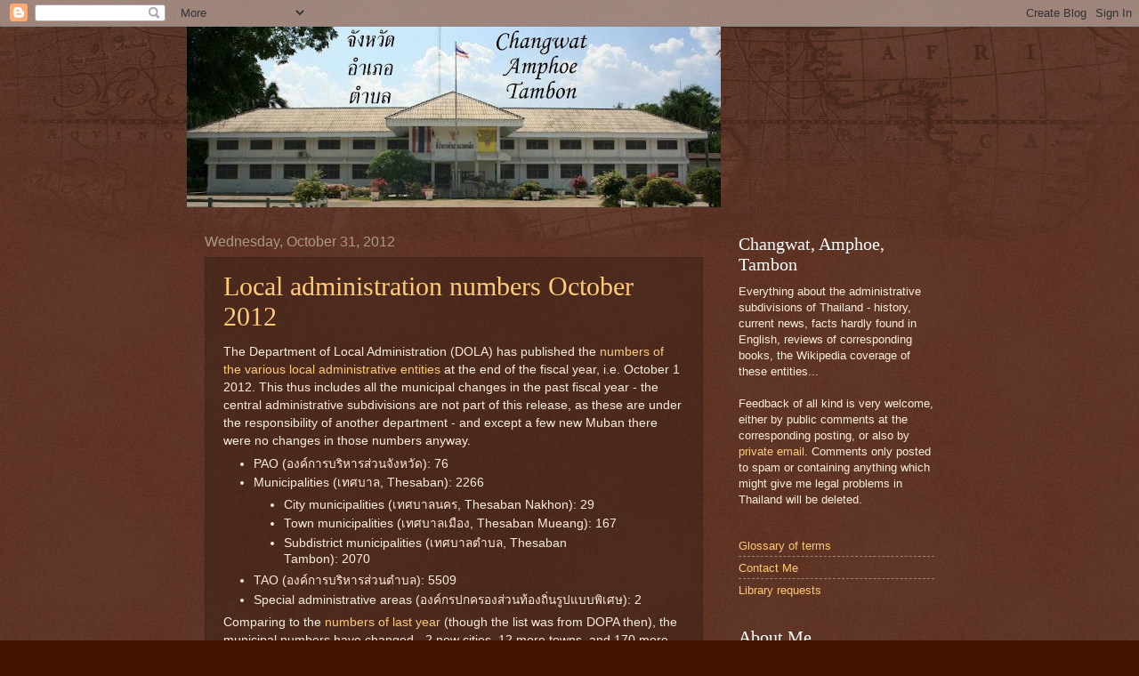

--- FILE ---
content_type: text/html; charset=UTF-8
request_url: https://tambon.blogspot.com/2012/10/
body_size: 25751
content:
<!DOCTYPE html>
<html class='v2' dir='ltr' xmlns='http://www.w3.org/1999/xhtml' xmlns:b='http://www.google.com/2005/gml/b' xmlns:data='http://www.google.com/2005/gml/data' xmlns:expr='http://www.google.com/2005/gml/expr'>
<head>
<link href='https://www.blogger.com/static/v1/widgets/335934321-css_bundle_v2.css' rel='stylesheet' type='text/css'/>
<meta content='IE=EmulateIE7' http-equiv='X-UA-Compatible'/>
<meta content='width=1100' name='viewport'/>
<meta content='text/html; charset=UTF-8' http-equiv='Content-Type'/>
<meta content='blogger' name='generator'/>
<link href='https://tambon.blogspot.com/favicon.ico' rel='icon' type='image/x-icon'/>
<link href='http://tambon.blogspot.com/2012/10/' rel='canonical'/>
<link rel="alternate" type="application/atom+xml" title="Changwat, Amphoe, Tambon - Atom" href="https://tambon.blogspot.com/feeds/posts/default" />
<link rel="alternate" type="application/rss+xml" title="Changwat, Amphoe, Tambon - RSS" href="https://tambon.blogspot.com/feeds/posts/default?alt=rss" />
<link rel="service.post" type="application/atom+xml" title="Changwat, Amphoe, Tambon - Atom" href="https://www.blogger.com/feeds/2883204318916261809/posts/default" />
<!--Can't find substitution for tag [blog.ieCssRetrofitLinks]-->
<meta content='A blog about the administrative subdivisions of Thailand.' name='description'/>
<meta content='http://tambon.blogspot.com/2012/10/' property='og:url'/>
<meta content='Changwat, Amphoe, Tambon' property='og:title'/>
<meta content='A blog about the administrative subdivisions of Thailand.' property='og:description'/>
<title>Changwat, Amphoe, Tambon: October 2012</title>
<style id='page-skin-1' type='text/css'><!--
/*
-----------------------------------------------
Blogger Template Style
Name:     Watermark
Designer: Blogger
URL:      www.blogger.com
----------------------------------------------- */
/* Use this with templates/1ktemplate-*.html */
/* Content
----------------------------------------------- */
body {
font: normal normal 14px Arial, Tahoma, Helvetica, FreeSans, sans-serif;
color: #ffeddd;
background: #441300 url(//www.blogblog.com/1kt/watermark/body_background_navigator.png) repeat scroll top left;
}
html body .content-outer {
min-width: 0;
max-width: 100%;
width: 100%;
}
.content-outer {
font-size: 92%;
}
a:link {
text-decoration:none;
color: #ffca77;
}
a:visited {
text-decoration:none;
color: #ff8566;
}
a:hover {
text-decoration:underline;
color: #ffedcc;
}
.body-fauxcolumns .cap-top {
margin-top: 30px;
background: transparent url(//www.blogblog.com/1kt/watermark/body_overlay_navigator.png) no-repeat scroll top center;
height: 256px;
}
.content-inner {
padding: 0;
}
/* Header
----------------------------------------------- */
.header-inner .Header .titlewrapper,
.header-inner .Header .descriptionwrapper {
padding-left: 20px;
padding-right: 20px;
}
.Header h1 {
font: normal normal 60px Georgia, Utopia, 'Palatino Linotype', Palatino, serif;
color: #ffffff;
text-shadow: 2px 2px rgba(0, 0, 0, .1);
}
.Header h1 a {
color: #ffffff;
}
.Header .description {
font-size: 140%;
color: #aa9888;
}
/* Tabs
----------------------------------------------- */
.tabs-inner .section {
margin: 0 20px;
}
.tabs-inner .PageList, .tabs-inner .LinkList, .tabs-inner .Labels {
margin-left: -11px;
margin-right: -11px;
background-color: transparent;
border-top: 0 solid #ffffff;
border-bottom: 0 solid #ffffff;
-moz-box-shadow: 0 0 0 rgba(0, 0, 0, .3);
-webkit-box-shadow: 0 0 0 rgba(0, 0, 0, .3);
-goog-ms-box-shadow: 0 0 0 rgba(0, 0, 0, .3);
box-shadow: 0 0 0 rgba(0, 0, 0, .3);
}
.tabs-inner .PageList .widget-content,
.tabs-inner .LinkList .widget-content,
.tabs-inner .Labels .widget-content {
margin: -3px -11px;
background: transparent none  no-repeat scroll right;
}
.tabs-inner .widget ul {
padding: 2px 25px;
max-height: 34px;
background: transparent none no-repeat scroll left;
}
.tabs-inner .widget li {
border: none;
}
.tabs-inner .widget li a {
display: inline-block;
padding: .25em 1em;
font: normal normal 20px Georgia, Utopia, 'Palatino Linotype', Palatino, serif;
color: #ffca77;
border-right: 1px solid #776555;
}
.tabs-inner .widget li:first-child a {
border-left: 1px solid #776555;
}
.tabs-inner .widget li.selected a, .tabs-inner .widget li a:hover {
color: #ffffff;
}
/* Headings
----------------------------------------------- */
h2 {
font: normal normal 20px Georgia, Utopia, 'Palatino Linotype', Palatino, serif;
color: #ffffff;
margin: 0 0 .5em;
}
h2.date-header {
font: normal normal 16px Arial, Tahoma, Helvetica, FreeSans, sans-serif;
color: #aa9888;
}
/* Main
----------------------------------------------- */
.main-inner .column-center-inner,
.main-inner .column-left-inner,
.main-inner .column-right-inner {
padding: 0 5px;
}
.main-outer {
margin-top: 0;
background: transparent none no-repeat scroll top left;
}
.main-inner {
padding-top: 30px;
}
.main-cap-top {
position: relative;
}
.main-cap-top .cap-right {
position: absolute;
height: 0;
width: 100%;
bottom: 0;
background: transparent none repeat-x scroll bottom center;
}
.main-cap-top .cap-left {
position: absolute;
height: 245px;
width: 280px;
right: 0;
bottom: 0;
background: transparent none no-repeat scroll bottom left;
}
/* Posts
----------------------------------------------- */
.post-outer {
padding: 15px 20px;
margin: 0 0 25px;
background: transparent url(//www.blogblog.com/1kt/watermark/post_background_navigator.png) repeat scroll top left;
_background-image: none;
border: dotted 1px #332111;
-moz-box-shadow: 0 0 0 rgba(0, 0, 0, .1);
-webkit-box-shadow: 0 0 0 rgba(0, 0, 0, .1);
-goog-ms-box-shadow: 0 0 0 rgba(0, 0, 0, .1);
box-shadow: 0 0 0 rgba(0, 0, 0, .1);
}
h3.post-title {
font: normal normal 30px Georgia, Utopia, 'Palatino Linotype', Palatino, serif;
margin: 0;
}
.comments h4 {
font: normal normal 30px Georgia, Utopia, 'Palatino Linotype', Palatino, serif;
margin: 1em 0 0;
}
.post-body {
font-size: 105%;
line-height: 1.5;
position: relative;
}
.post-header {
margin: 0 0 1em;
color: #aa9888;
}
.post-footer {
margin: 10px 0 0;
padding: 10px 0 0;
color: #aa9888;
border-top: dashed 1px #998777;
}
#blog-pager {
font-size: 140%
}
#comments .comment-author {
padding-top: 1.5em;
border-top: dashed 1px #998777;
background-position: 0 1.5em;
}
#comments .comment-author:first-child {
padding-top: 0;
border-top: none;
}
.avatar-image-container {
margin: .2em 0 0;
}
/* Comments
----------------------------------------------- */
.comments .comments-content .icon.blog-author {
background-repeat: no-repeat;
background-image: url([data-uri]);
}
.comments .comments-content .loadmore a {
border-top: 1px solid #998777;
border-bottom: 1px solid #998777;
}
.comments .continue {
border-top: 2px solid #998777;
}
/* Widgets
----------------------------------------------- */
.widget ul, .widget #ArchiveList ul.flat {
padding: 0;
list-style: none;
}
.widget ul li, .widget #ArchiveList ul.flat li {
padding: .35em 0;
text-indent: 0;
border-top: dashed 1px #998777;
}
.widget ul li:first-child, .widget #ArchiveList ul.flat li:first-child {
border-top: none;
}
.widget .post-body ul {
list-style: disc;
}
.widget .post-body ul li {
border: none;
}
.widget .zippy {
color: #998777;
}
.post-body img, .post-body .tr-caption-container, .Profile img, .Image img,
.BlogList .item-thumbnail img {
padding: 5px;
background: #fff;
-moz-box-shadow: 1px 1px 5px rgba(0, 0, 0, .5);
-webkit-box-shadow: 1px 1px 5px rgba(0, 0, 0, .5);
-goog-ms-box-shadow: 1px 1px 5px rgba(0, 0, 0, .5);
box-shadow: 1px 1px 5px rgba(0, 0, 0, .5);
}
.post-body img, .post-body .tr-caption-container {
padding: 8px;
}
.post-body .tr-caption-container {
color: #333333;
}
.post-body .tr-caption-container img {
padding: 0;
background: transparent;
border: none;
-moz-box-shadow: 0 0 0 rgba(0, 0, 0, .1);
-webkit-box-shadow: 0 0 0 rgba(0, 0, 0, .1);
-goog-ms-box-shadow: 0 0 0 rgba(0, 0, 0, .1);
box-shadow: 0 0 0 rgba(0, 0, 0, .1);
}
/* Footer
----------------------------------------------- */
.footer-outer {
color:#ffeddd;
background: #110000 url(//www.blogblog.com/1kt/watermark/body_background_navigator.png) repeat scroll top left;
}
.footer-outer a {
color: #ffca77;
}
.footer-outer a:visited {
color: #ff8566;
}
.footer-outer a:hover {
color: #ffedcc;
}
.footer-outer .widget h2 {
color: #ffffff;
}
/* Mobile
----------------------------------------------- */
body.mobile  {
background-size: 100% auto;
}
.mobile .body-fauxcolumn-outer {
background: transparent none repeat scroll top left;
}
html .mobile .mobile-date-outer {
border-bottom: none;
background: transparent url(//www.blogblog.com/1kt/watermark/post_background_navigator.png) repeat scroll top left;
_background-image: none;
margin-bottom: 10px;
}
.mobile .main-inner .date-outer {
padding: 0;
}
.mobile .main-inner .date-header {
margin: 10px;
}
.mobile .main-cap-top {
z-index: -1;
}
.mobile .content-outer {
font-size: 100%;
}
.mobile .post-outer {
padding: 10px;
}
.mobile .main-cap-top .cap-left {
background: transparent none no-repeat scroll bottom left;
}
.mobile .body-fauxcolumns .cap-top {
margin: 0;
}
.mobile-link-button {
background: transparent url(//www.blogblog.com/1kt/watermark/post_background_navigator.png) repeat scroll top left;
}
.mobile-link-button a:link, .mobile-link-button a:visited {
color: #ffca77;
}
.mobile-index-date .date-header {
color: #aa9888;
}
.mobile-index-contents {
color: #ffeddd;
}
.mobile .tabs-inner .section {
margin: 0;
}
.mobile .tabs-inner .PageList {
margin-left: 0;
margin-right: 0;
}
.mobile .tabs-inner .PageList .widget-content {
margin: 0;
color: #ffffff;
background: transparent url(//www.blogblog.com/1kt/watermark/post_background_navigator.png) repeat scroll top left;
}
.mobile .tabs-inner .PageList .widget-content .pagelist-arrow {
border-left: 1px solid #776555;
}

--></style>
<style id='template-skin-1' type='text/css'><!--
body {
min-width: 860px;
}
.content-outer, .content-fauxcolumn-outer, .region-inner {
min-width: 860px;
max-width: 860px;
_width: 860px;
}
.main-inner .columns {
padding-left: 0px;
padding-right: 260px;
}
.main-inner .fauxcolumn-center-outer {
left: 0px;
right: 260px;
/* IE6 does not respect left and right together */
_width: expression(this.parentNode.offsetWidth -
parseInt("0px") -
parseInt("260px") + 'px');
}
.main-inner .fauxcolumn-left-outer {
width: 0px;
}
.main-inner .fauxcolumn-right-outer {
width: 260px;
}
.main-inner .column-left-outer {
width: 0px;
right: 100%;
margin-left: -0px;
}
.main-inner .column-right-outer {
width: 260px;
margin-right: -260px;
}
#layout {
min-width: 0;
}
#layout .content-outer {
min-width: 0;
width: 800px;
}
#layout .region-inner {
min-width: 0;
width: auto;
}
--></style>
<link href='https://www.blogger.com/dyn-css/authorization.css?targetBlogID=2883204318916261809&amp;zx=60967359-0061-460f-b55e-78189de015a0' media='none' onload='if(media!=&#39;all&#39;)media=&#39;all&#39;' rel='stylesheet'/><noscript><link href='https://www.blogger.com/dyn-css/authorization.css?targetBlogID=2883204318916261809&amp;zx=60967359-0061-460f-b55e-78189de015a0' rel='stylesheet'/></noscript>
<meta name='google-adsense-platform-account' content='ca-host-pub-1556223355139109'/>
<meta name='google-adsense-platform-domain' content='blogspot.com'/>

</head>
<body class='loading variant-navigator'>
<div class='navbar section' id='navbar'><div class='widget Navbar' data-version='1' id='Navbar1'><script type="text/javascript">
    function setAttributeOnload(object, attribute, val) {
      if(window.addEventListener) {
        window.addEventListener('load',
          function(){ object[attribute] = val; }, false);
      } else {
        window.attachEvent('onload', function(){ object[attribute] = val; });
      }
    }
  </script>
<div id="navbar-iframe-container"></div>
<script type="text/javascript" src="https://apis.google.com/js/platform.js"></script>
<script type="text/javascript">
      gapi.load("gapi.iframes:gapi.iframes.style.bubble", function() {
        if (gapi.iframes && gapi.iframes.getContext) {
          gapi.iframes.getContext().openChild({
              url: 'https://www.blogger.com/navbar/2883204318916261809?origin\x3dhttps://tambon.blogspot.com',
              where: document.getElementById("navbar-iframe-container"),
              id: "navbar-iframe"
          });
        }
      });
    </script><script type="text/javascript">
(function() {
var script = document.createElement('script');
script.type = 'text/javascript';
script.src = '//pagead2.googlesyndication.com/pagead/js/google_top_exp.js';
var head = document.getElementsByTagName('head')[0];
if (head) {
head.appendChild(script);
}})();
</script>
</div></div>
<div class='body-fauxcolumns'>
<div class='fauxcolumn-outer body-fauxcolumn-outer'>
<div class='cap-top'>
<div class='cap-left'></div>
<div class='cap-right'></div>
</div>
<div class='fauxborder-left'>
<div class='fauxborder-right'></div>
<div class='fauxcolumn-inner'>
</div>
</div>
<div class='cap-bottom'>
<div class='cap-left'></div>
<div class='cap-right'></div>
</div>
</div>
</div>
<div class='content'>
<div class='content-fauxcolumns'>
<div class='fauxcolumn-outer content-fauxcolumn-outer'>
<div class='cap-top'>
<div class='cap-left'></div>
<div class='cap-right'></div>
</div>
<div class='fauxborder-left'>
<div class='fauxborder-right'></div>
<div class='fauxcolumn-inner'>
</div>
</div>
<div class='cap-bottom'>
<div class='cap-left'></div>
<div class='cap-right'></div>
</div>
</div>
</div>
<div class='content-outer'>
<div class='content-cap-top cap-top'>
<div class='cap-left'></div>
<div class='cap-right'></div>
</div>
<div class='fauxborder-left content-fauxborder-left'>
<div class='fauxborder-right content-fauxborder-right'></div>
<div class='content-inner'>
<header>
<div class='header-outer'>
<div class='header-cap-top cap-top'>
<div class='cap-left'></div>
<div class='cap-right'></div>
</div>
<div class='fauxborder-left header-fauxborder-left'>
<div class='fauxborder-right header-fauxborder-right'></div>
<div class='region-inner header-inner'>
<div class='header section' id='header'><div class='widget Header' data-version='1' id='Header1'>
<div id='header-inner'>
<a href='https://tambon.blogspot.com/' style='display: block'>
<img alt="Changwat, Amphoe, Tambon" height="203px; " id="Header1_headerimg" src="//1.bp.blogspot.com/_g2rX4BRZTxw/R49LPxeU_NI/AAAAAAAAARE/aKxxzYM20xA/S600/Blog+Header.jpg" style="display: block" width="600px; ">
</a>
</div>
</div></div>
</div>
</div>
<div class='header-cap-bottom cap-bottom'>
<div class='cap-left'></div>
<div class='cap-right'></div>
</div>
</div>
</header>
<div class='tabs-outer'>
<div class='tabs-cap-top cap-top'>
<div class='cap-left'></div>
<div class='cap-right'></div>
</div>
<div class='fauxborder-left tabs-fauxborder-left'>
<div class='fauxborder-right tabs-fauxborder-right'></div>
<div class='region-inner tabs-inner'>
<div class='tabs no-items section' id='crosscol'></div>
<div class='tabs no-items section' id='crosscol-overflow'></div>
</div>
</div>
<div class='tabs-cap-bottom cap-bottom'>
<div class='cap-left'></div>
<div class='cap-right'></div>
</div>
</div>
<div class='main-outer'>
<div class='main-cap-top cap-top'>
<div class='cap-left'></div>
<div class='cap-right'></div>
</div>
<div class='fauxborder-left main-fauxborder-left'>
<div class='fauxborder-right main-fauxborder-right'></div>
<div class='region-inner main-inner'>
<div class='columns fauxcolumns'>
<div class='fauxcolumn-outer fauxcolumn-center-outer'>
<div class='cap-top'>
<div class='cap-left'></div>
<div class='cap-right'></div>
</div>
<div class='fauxborder-left'>
<div class='fauxborder-right'></div>
<div class='fauxcolumn-inner'>
</div>
</div>
<div class='cap-bottom'>
<div class='cap-left'></div>
<div class='cap-right'></div>
</div>
</div>
<div class='fauxcolumn-outer fauxcolumn-left-outer'>
<div class='cap-top'>
<div class='cap-left'></div>
<div class='cap-right'></div>
</div>
<div class='fauxborder-left'>
<div class='fauxborder-right'></div>
<div class='fauxcolumn-inner'>
</div>
</div>
<div class='cap-bottom'>
<div class='cap-left'></div>
<div class='cap-right'></div>
</div>
</div>
<div class='fauxcolumn-outer fauxcolumn-right-outer'>
<div class='cap-top'>
<div class='cap-left'></div>
<div class='cap-right'></div>
</div>
<div class='fauxborder-left'>
<div class='fauxborder-right'></div>
<div class='fauxcolumn-inner'>
</div>
</div>
<div class='cap-bottom'>
<div class='cap-left'></div>
<div class='cap-right'></div>
</div>
</div>
<!-- corrects IE6 width calculation -->
<div class='columns-inner'>
<div class='column-center-outer'>
<div class='column-center-inner'>
<div class='main section' id='main'><div class='widget Blog' data-version='1' id='Blog1'>
<div class='blog-posts hfeed'>

          <div class="date-outer">
        
<h2 class='date-header'><span>Wednesday, October 31, 2012</span></h2>

          <div class="date-posts">
        
<div class='post-outer'>
<div class='post hentry' itemscope='itemscope' itemtype='http://schema.org/BlogPosting'>
<a name='7094062211518937865'></a>
<h3 class='post-title entry-title' itemprop='name'>
<a href='https://tambon.blogspot.com/2012/10/local-administration-numbers-october.html'>Local administration numbers October 2012</a>
</h3>
<div class='post-header'>
<div class='post-header-line-1'></div>
</div>
<div class='post-body entry-content' id='post-body-7094062211518937865' itemprop='articleBody'>
The Department of Local Administration (DOLA) has published the <a href="http://www.dla.go.th/templateOrganize/temp2/book_detail.jsp?id=2416">numbers of the various local administrative entities</a> at the end of the fiscal year, i.e. October 1 2012. This thus includes all the municipal changes in the past fiscal year - the central administrative subdivisions are not part of this release, as these are under the responsibility of another department - and except a few new Muban there were no changes in those numbers anyway.
<br />
<ul>
<li>PAO (องค&#3660;การบร&#3636;หารส&#3656;วนจ&#3633;งหว&#3633;ด): 76
</li>
<li>Municipalities (เทศบาล, Thesaban): 2266
<ul>
<li>City municipalities (เทศบาลนคร, Thesaban Nakhon): 29
</li>
<li>Town municipalities (เทศบาลเม&#3639;อง, Thesaban Mueang): 167
</li>
<li>Subdistrict municipalities (เทศบาลตำบล, Thesaban Tambon): 2070
</li>
</ul>
</li>
<li>TAO (องค&#3660;การบร&#3636;หารส&#3656;วนตำบล): 5509
</li>
<li>Special administrative areas (องค&#3660;กรปกครองส&#3656;วนท&#3657;องถ&#3636;&#3656;นร&#3641;ปแบบพ&#3636;เศษ): 2
</li>
</ul>
Comparing to the <a href="http://tambon.blogspot.com/2012/04/dopa-entity-numbers-2012.html">numbers of last year</a> (though the list was from DOPA then), the municipal numbers have changed - 2 new cities, 12 more towns, and 170 more subdistrict municipalities, and 184 TAO less. Though a few of the TAO were directly upgraded to towns, the two new cities were towns before, so there were a few more than 184 municipal changes this year. I am now waiting for the <a href="http://www.dla.go.th/work/apt/apt.jsp">list of all the changes</a> to be updated, I am not sure if the board meeting transcripts are complete or an already approved changed was not executed.
<div style='clear: both;'></div>
</div>
<div class='post-footer'>
<div class='post-footer-line post-footer-line-1'><span class='post-timestamp'>
Posted on
<a class='timestamp-link' href='https://tambon.blogspot.com/2012/10/local-administration-numbers-october.html' itemprop='url' rel='bookmark' title='permanent link'><abbr class='published' itemprop='datePublished' title='2012-10-31T13:00:00+01:00'>Wednesday, October 31, 2012</abbr></a>
</span>
<span class='post-comment-link'>
<a class='comment-link' href='https://www.blogger.com/comment/fullpage/post/2883204318916261809/7094062211518937865' onclick=''>
2 comments:
              </a>
</span>
<span class='post-icons'>
</span>
<div class='post-share-buttons goog-inline-block'>
<a class='goog-inline-block share-button sb-email' href='https://www.blogger.com/share-post.g?blogID=2883204318916261809&postID=7094062211518937865&target=email' target='_blank' title='Email This'><span class='share-button-link-text'>Email This</span></a><a class='goog-inline-block share-button sb-blog' href='https://www.blogger.com/share-post.g?blogID=2883204318916261809&postID=7094062211518937865&target=blog' onclick='window.open(this.href, "_blank", "height=270,width=475"); return false;' target='_blank' title='BlogThis!'><span class='share-button-link-text'>BlogThis!</span></a><a class='goog-inline-block share-button sb-twitter' href='https://www.blogger.com/share-post.g?blogID=2883204318916261809&postID=7094062211518937865&target=twitter' target='_blank' title='Share to X'><span class='share-button-link-text'>Share to X</span></a><a class='goog-inline-block share-button sb-facebook' href='https://www.blogger.com/share-post.g?blogID=2883204318916261809&postID=7094062211518937865&target=facebook' onclick='window.open(this.href, "_blank", "height=430,width=640"); return false;' target='_blank' title='Share to Facebook'><span class='share-button-link-text'>Share to Facebook</span></a><a class='goog-inline-block share-button sb-pinterest' href='https://www.blogger.com/share-post.g?blogID=2883204318916261809&postID=7094062211518937865&target=pinterest' target='_blank' title='Share to Pinterest'><span class='share-button-link-text'>Share to Pinterest</span></a>
</div>
</div>
<div class='post-footer-line post-footer-line-2'><span class='post-labels'>
Labels:
<a href='https://tambon.blogspot.com/search/label/DOLA' rel='tag'>DOLA</a>,
<a href='https://tambon.blogspot.com/search/label/Statistics' rel='tag'>Statistics</a>
</span>
</div>
<div class='post-footer-line post-footer-line-3'><span class='post-location'>
</span>
</div>
</div>
</div>
</div>

          </div></div>
        

          <div class="date-outer">
        
<h2 class='date-header'><span>Tuesday, October 30, 2012</span></h2>

          <div class="date-posts">
        
<div class='post-outer'>
<div class='post hentry' itemscope='itemscope' itemtype='http://schema.org/BlogPosting'>
<a name='7221903560466849037'></a>
<h3 class='post-title entry-title' itemprop='name'>
<a href='https://tambon.blogspot.com/2012/10/the-nation-gets-it-all-wrong.html'>"The Nation" gets it all wrong</a>
</h3>
<div class='post-header'>
<div class='post-header-line-1'></div>
</div>
<div class='post-body entry-content' id='post-body-7221903560466849037' itemprop='articleBody'>
On November 7, village and subdistrict headmen from all over the country plan to stage a protest at the Royal Plaza to protest against the amendment of the Local Administration Act, which is scheduled to be discussed in parliament that day. Now this won't be noteworthy as I already <a href="http://tambon.blogspot.com/2012/10/back-to-shorter-headmen-terms.html">reported about similar protests</a> earlier, but what is striking is the <a href="http://www.nationmultimedia.com/national/Village-headman-to-rally-in-capital-30193263.html">article published by "The Nation"</a> on this topic.
<br />
<blockquote>
Kamnan and village headmen nationwide will rally in Bangkok next month to demand that their terms end at the age of 60 rather than after five years in office, as is the case at present.</blockquote>
Apparently "The Nation" lives in a different time, as the current active law has the headmen end their term at 60, it is the amendment in the legislative process right now which would change that. That sentence would have been true between 1999 and 2008.
<br />
<blockquote>
He said he expected a large gathering, as there are about 250,000 Kamnans and village headmen nationwide.</blockquote>
There are 74956 administrative villages in Thailand <a href="http://tambon.blogspot.com/2012/04/dopa-entity-numbers-2012.html">as of December 2011</a>. Not all of these have a headman - Muban within a town or city municipality (until <a href="http://tambon.blogspot.com/2010/01/local-administration-act-amendment-12.html">Amendment 12 of the Local Administration Act</a> this was mandatory), thus there are definitely less than 75000 headmen. Subdistrict headmen are also village headmen, so there don't add to that number. Only if including the (non-elected) deputy headmen - every Muban has two deputies, not sure about the Kamnan - one could reach to the number of 250,000.
<br />
<blockquote>
At present, each kaman and village headman works to a five-year term, replacing the previous rule that allowed each to stay in the position until reaching the age of 60.</blockquote>
As already stated, this is totally bogus.
<br />
<blockquote>
Kunae said that they wanted to back to the previous rule, claiming that the present rule did not respond to continuity of work and caused widespread corruption.</blockquote>
It's interesting that every change is claimed to lead to corruption or electoral fraud, and of course every interest group claims that in their proposal it will have less of these evils. Since there were 10 years with short terms already, why has nobody thought about doing a survey if there was more or less corruption during these times than in the last 4 years.
<br />
<br />
In my humble opinion, how can one have more corruption if an office holder has to stand re-election every five years, and at that time has to explain his actions and performance or any wealth accumulation to the electorate. Even though such a check by the electorate isn't working well in Thailand yet, it is still better than to hope for the superiors to remove bad headmen from their office. Besides, if an election is for twenty or thirty years instead of five years, then the stakes are much higher and thus also the temptation to use illegal ways to get elected.
<br />
<br />
But as mentioned in the <a href="http://tambon.blogspot.com/2012/10/back-to-shorter-headmen-terms.html">last posting on this topic</a>, as long as the transitory clause to keep those headmen currently in office till aged 60, the amendment is not worth much, and the current headmen don't need to worry about their investments into gaining their post.
<div style='clear: both;'></div>
</div>
<div class='post-footer'>
<div class='post-footer-line post-footer-line-1'><span class='post-timestamp'>
Posted on
<a class='timestamp-link' href='https://tambon.blogspot.com/2012/10/the-nation-gets-it-all-wrong.html' itemprop='url' rel='bookmark' title='permanent link'><abbr class='published' itemprop='datePublished' title='2012-10-30T13:00:00+01:00'>Tuesday, October 30, 2012</abbr></a>
</span>
<span class='post-comment-link'>
<a class='comment-link' href='https://www.blogger.com/comment/fullpage/post/2883204318916261809/7221903560466849037' onclick=''>
No comments:
              </a>
</span>
<span class='post-icons'>
</span>
<div class='post-share-buttons goog-inline-block'>
<a class='goog-inline-block share-button sb-email' href='https://www.blogger.com/share-post.g?blogID=2883204318916261809&postID=7221903560466849037&target=email' target='_blank' title='Email This'><span class='share-button-link-text'>Email This</span></a><a class='goog-inline-block share-button sb-blog' href='https://www.blogger.com/share-post.g?blogID=2883204318916261809&postID=7221903560466849037&target=blog' onclick='window.open(this.href, "_blank", "height=270,width=475"); return false;' target='_blank' title='BlogThis!'><span class='share-button-link-text'>BlogThis!</span></a><a class='goog-inline-block share-button sb-twitter' href='https://www.blogger.com/share-post.g?blogID=2883204318916261809&postID=7221903560466849037&target=twitter' target='_blank' title='Share to X'><span class='share-button-link-text'>Share to X</span></a><a class='goog-inline-block share-button sb-facebook' href='https://www.blogger.com/share-post.g?blogID=2883204318916261809&postID=7221903560466849037&target=facebook' onclick='window.open(this.href, "_blank", "height=430,width=640"); return false;' target='_blank' title='Share to Facebook'><span class='share-button-link-text'>Share to Facebook</span></a><a class='goog-inline-block share-button sb-pinterest' href='https://www.blogger.com/share-post.g?blogID=2883204318916261809&postID=7221903560466849037&target=pinterest' target='_blank' title='Share to Pinterest'><span class='share-button-link-text'>Share to Pinterest</span></a>
</div>
</div>
<div class='post-footer-line post-footer-line-2'><span class='post-labels'>
Labels:
<a href='https://tambon.blogspot.com/search/label/Kamnan' rel='tag'>Kamnan</a>,
<a href='https://tambon.blogspot.com/search/label/Phuyaiban' rel='tag'>Phuyaiban</a>
</span>
</div>
<div class='post-footer-line post-footer-line-3'><span class='post-location'>
</span>
</div>
</div>
</div>
</div>

          </div></div>
        

          <div class="date-outer">
        
<h2 class='date-header'><span>Tuesday, October 23, 2012</span></h2>

          <div class="date-posts">
        
<div class='post-outer'>
<div class='post hentry' itemscope='itemscope' itemtype='http://schema.org/BlogPosting'>
<a name='4871298556945169854'></a>
<h3 class='post-title entry-title' itemprop='name'>
<a href='https://tambon.blogspot.com/2012/10/phuket-to-get-new-province-hall.html'>Phuket to get a new province hall</a>
</h3>
<div class='post-header'>
<div class='post-header-line-1'></div>
</div>
<div class='post-body entry-content' id='post-body-4871298556945169854' itemprop='articleBody'>
<div class="separator" style="clear: both; text-align: center;">
<a href="https://blogger.googleusercontent.com/img/b/R29vZ2xl/AVvXsEhCy6sXiqbgJov_NZB3xv2vUaG-3OM77-c-ebNCgSBEHXuFj-AysAjyixSJHCiEGpkFRYdxNWNN2pLh-PSMc5CkgGeqLuLNnBGDq52eH9Hr9rhH6JOoYDkWOnWtByIDDYRUX9uL_nXJM-s/s1600/Phuket+province+hall.jpg" imageanchor="1" style="clear: right; float: right; margin-bottom: 1em; margin-left: 1em;"><img border="0" height="130" src="https://blogger.googleusercontent.com/img/b/R29vZ2xl/AVvXsEhCy6sXiqbgJov_NZB3xv2vUaG-3OM77-c-ebNCgSBEHXuFj-AysAjyixSJHCiEGpkFRYdxNWNN2pLh-PSMc5CkgGeqLuLNnBGDq52eH9Hr9rhH6JOoYDkWOnWtByIDDYRUX9uL_nXJM-s/s200/Phuket+province+hall.jpg" width="200" /></a></div>
The Ministry of Interior will invest 450 million Baht (15 million US$) to build a new province hall in Phuket. The province administration currently still resides in the historical province hall, a wooden building already 103 years old and already a registered monument under the protection of the Fine Arts Department since 1977 [<a href="http://www.ratchakitcha.soc.go.th/DATA/PDF/2520/D/039/2027.PDF">Gazette</a>]. The new building will be located right across the street from the historical building, an area which is currently occupied by tennis courts and the Sanam Chai sports field.
<br />
<blockquote>
Plans to spend 450 million baht on a new Phuket Provincial Hall took a leap forward this week with the announcement of official approval to clear the 14-rai site on the corner opposite the current building.<br />
Construction of the new center of administration for the island is hoped to begin next year.<br />
<small>Phuket Gazette, <a href="http://www.phuketgazette.net/phuket_news/2012/Plans-unveiled-for-B450mn-new-Phuket-Provincial-Hall-19215.html">Plans unveiled for new, B450mn Phuket Provincial Hal</a>l, October 20 2012.</small></blockquote>
Compared with the historical building which has just two floors, the planned seven stories on a comparable base area seem a bit oversized, but on the other hand I was quite surprised when I walked along the current province hall and wondered how much small it is compared with other province halls, thus it must be very tight on office space inside. The new building is scheduled to take three years to build, thus it will be opened someday in 2016. The old building will then become an <a href="http://tambon.blogspot.com/2011/07/historical-office-buildings.html">ideal location for a historic museum</a> - like the historic province hall of Ratchaburi which now houses a branch museum of the National Museum.
<div style='clear: both;'></div>
</div>
<div class='post-footer'>
<div class='post-footer-line post-footer-line-1'><span class='post-timestamp'>
Posted on
<a class='timestamp-link' href='https://tambon.blogspot.com/2012/10/phuket-to-get-new-province-hall.html' itemprop='url' rel='bookmark' title='permanent link'><abbr class='published' itemprop='datePublished' title='2012-10-23T13:00:00+02:00'>Tuesday, October 23, 2012</abbr></a>
</span>
<span class='post-comment-link'>
<a class='comment-link' href='https://www.blogger.com/comment/fullpage/post/2883204318916261809/4871298556945169854' onclick=''>
No comments:
              </a>
</span>
<span class='post-icons'>
</span>
<div class='post-share-buttons goog-inline-block'>
<a class='goog-inline-block share-button sb-email' href='https://www.blogger.com/share-post.g?blogID=2883204318916261809&postID=4871298556945169854&target=email' target='_blank' title='Email This'><span class='share-button-link-text'>Email This</span></a><a class='goog-inline-block share-button sb-blog' href='https://www.blogger.com/share-post.g?blogID=2883204318916261809&postID=4871298556945169854&target=blog' onclick='window.open(this.href, "_blank", "height=270,width=475"); return false;' target='_blank' title='BlogThis!'><span class='share-button-link-text'>BlogThis!</span></a><a class='goog-inline-block share-button sb-twitter' href='https://www.blogger.com/share-post.g?blogID=2883204318916261809&postID=4871298556945169854&target=twitter' target='_blank' title='Share to X'><span class='share-button-link-text'>Share to X</span></a><a class='goog-inline-block share-button sb-facebook' href='https://www.blogger.com/share-post.g?blogID=2883204318916261809&postID=4871298556945169854&target=facebook' onclick='window.open(this.href, "_blank", "height=430,width=640"); return false;' target='_blank' title='Share to Facebook'><span class='share-button-link-text'>Share to Facebook</span></a><a class='goog-inline-block share-button sb-pinterest' href='https://www.blogger.com/share-post.g?blogID=2883204318916261809&postID=4871298556945169854&target=pinterest' target='_blank' title='Share to Pinterest'><span class='share-button-link-text'>Share to Pinterest</span></a>
</div>
</div>
<div class='post-footer-line post-footer-line-2'><span class='post-labels'>
Labels:
<a href='https://tambon.blogspot.com/search/label/Phuket' rel='tag'>Phuket</a>,
<a href='https://tambon.blogspot.com/search/label/Sala%20Klang' rel='tag'>Sala Klang</a>
</span>
</div>
<div class='post-footer-line post-footer-line-3'><span class='post-location'>
Location:
<a href='https://maps.google.com/maps?q=Damrong+Rd,+Talat+Yai,+Mueang+Phuket,+Phuket+83000,+Thailand@7.890003974678035,98.39694499969482&z=10' target='_blank'>Damrong Rd, Talat Yai, Mueang Phuket, Phuket 83000, Thailand</a>
</span>
</div>
</div>
</div>
</div>

          </div></div>
        

          <div class="date-outer">
        
<h2 class='date-header'><span>Friday, October 19, 2012</span></h2>

          <div class="date-posts">
        
<div class='post-outer'>
<div class='post hentry' itemscope='itemscope' itemtype='http://schema.org/BlogPosting'>
<a name='4297871386986476929'></a>
<h3 class='post-title entry-title' itemprop='name'>
<a href='https://tambon.blogspot.com/2012/10/back-to-shorter-headmen-terms.html'>Back to shorter headmen terms?</a>
</h3>
<div class='post-header'>
<div class='post-header-line-1'></div>
</div>
<div class='post-body entry-content' id='post-body-4297871386986476929' itemprop='articleBody'>
In 1999, the <a href="http://www.ratchakitcha.soc.go.th/DATA/PDF/2542/A/070/1.PDF">10th amendment of the Local Administration Act of 1914</a> changed the terms of village and subdistrict headmen drastically. Until then, once a headman was elected he stayed in office until he (or she) reached the retirement age of 60, died or resigned, or did perform so badly in his job that the province governor removed him from his post. However starting in 1999, the headmen had to stand for re-election every five year, including those who were elected for a lifetime term before.<br />
<br />
<a href="http://www.ratchakitcha.soc.go.th/DATA/PDF/2551/A/027/96.PDF">Amendment 11</a> in 2008 did revert this change and made the headmen again elected for a lifetime term. Interestingly, both these drastic changes were done by Democrat-led governments.
<br />
<br />
Now it seems Amendment 13 (<a href="http://tambon.blogspot.com/2010/01/local-administration-act-amendment-12.html">Amendment 12 from 2009</a> kept headmen in office within town and city municipalities) is in the parliamentary process, and with that amendment the reversion will be reverted, thus five year terms will be re-introduced, and obviously creating fury among the headmen.
<br />
<blockquote>
Some 400 kamnan and village headmen staged a brief rally at Parliament yesterday while lodging a petition calling for the legislature to drop a draft bill on local administration.<br />
[...]<br />
Coalition and opposition MPs agreed to initiate the bill after a public hearing, which showed that people wanted to elect their local chiefs, he said.<br />
The draft provisions include a clause for local residents to elect their kamnan to serve a five-year term, he said, but there was no cap on terms served if re-elected.<br />
Village headmen would also be elected officials, he added.<br />
Under the draft, kamnan and village headmen would not be subject to mandatory retirement at the age of 60. In a transitional clause, <b>incumbent kamnan and village headmen would be allowed to remain in office until retirement at 60</b> [Bolding added]. The draft would apply to their successors, who would have to be elected.
<br />
<small>The Nation, <a href="http://www.nationmultimedia.com/politics/KAMNAN-PROTEST-OVER-LOCAL-ADMINISTRATION-BILL-30192021.html">Kamnan protest over Local Administration Bill</a>, October 10 2012</small> </blockquote>
While it is a return to the old system, the transitory clause makes this draft a sham - since the previous amendment almost all five year terms had expired and an election for a lifetime term was held already, thus it is certainly not what the people in the public hearing requested.<br />
<br />
In my opinion, a lifetime term is an anachronism, which was justified in the past when it was difficult to organize local elections, but nowadays with easy travel and communication no reason remains why to stick to undemocratic lifetime terms. Especially since electoral fraud is still common in Thailand, a five year term give the local people the chance to correct their wrong decision influenced by money when the headman did not perform in office to their satisfaction. Right now, a headman has to buy his election into office just once, and then such needs to make sure any misdeeds in office aren't bad enough to get the governor's attention.
<div style='clear: both;'></div>
</div>
<div class='post-footer'>
<div class='post-footer-line post-footer-line-1'><span class='post-timestamp'>
Posted on
<a class='timestamp-link' href='https://tambon.blogspot.com/2012/10/back-to-shorter-headmen-terms.html' itemprop='url' rel='bookmark' title='permanent link'><abbr class='published' itemprop='datePublished' title='2012-10-19T13:03:00+02:00'>Friday, October 19, 2012</abbr></a>
</span>
<span class='post-comment-link'>
<a class='comment-link' href='https://www.blogger.com/comment/fullpage/post/2883204318916261809/4297871386986476929' onclick=''>
No comments:
              </a>
</span>
<span class='post-icons'>
</span>
<div class='post-share-buttons goog-inline-block'>
<a class='goog-inline-block share-button sb-email' href='https://www.blogger.com/share-post.g?blogID=2883204318916261809&postID=4297871386986476929&target=email' target='_blank' title='Email This'><span class='share-button-link-text'>Email This</span></a><a class='goog-inline-block share-button sb-blog' href='https://www.blogger.com/share-post.g?blogID=2883204318916261809&postID=4297871386986476929&target=blog' onclick='window.open(this.href, "_blank", "height=270,width=475"); return false;' target='_blank' title='BlogThis!'><span class='share-button-link-text'>BlogThis!</span></a><a class='goog-inline-block share-button sb-twitter' href='https://www.blogger.com/share-post.g?blogID=2883204318916261809&postID=4297871386986476929&target=twitter' target='_blank' title='Share to X'><span class='share-button-link-text'>Share to X</span></a><a class='goog-inline-block share-button sb-facebook' href='https://www.blogger.com/share-post.g?blogID=2883204318916261809&postID=4297871386986476929&target=facebook' onclick='window.open(this.href, "_blank", "height=430,width=640"); return false;' target='_blank' title='Share to Facebook'><span class='share-button-link-text'>Share to Facebook</span></a><a class='goog-inline-block share-button sb-pinterest' href='https://www.blogger.com/share-post.g?blogID=2883204318916261809&postID=4297871386986476929&target=pinterest' target='_blank' title='Share to Pinterest'><span class='share-button-link-text'>Share to Pinterest</span></a>
</div>
</div>
<div class='post-footer-line post-footer-line-2'><span class='post-labels'>
Labels:
<a href='https://tambon.blogspot.com/search/label/Kamnan' rel='tag'>Kamnan</a>,
<a href='https://tambon.blogspot.com/search/label/Phuyaiban' rel='tag'>Phuyaiban</a>
</span>
</div>
<div class='post-footer-line post-footer-line-3'><span class='post-location'>
</span>
</div>
</div>
</div>
</div>

          </div></div>
        

          <div class="date-outer">
        
<h2 class='date-header'><span>Tuesday, October 16, 2012</span></h2>

          <div class="date-posts">
        
<div class='post-outer'>
<div class='post hentry' itemscope='itemscope' itemtype='http://schema.org/BlogPosting'>
<a name='31847660781445102'></a>
<h3 class='post-title entry-title' itemprop='name'>
<a href='https://tambon.blogspot.com/2012/10/new-board-meeting-transcripts.html'>New board meeting transcripts</a>
</h3>
<div class='post-header'>
<div class='post-header-line-1'></div>
</div>
<div class='post-body entry-content' id='post-body-31847660781445102' itemprop='articleBody'>
Another batch of board meeting transcript has been uploaded to the website of the Legal Affairs Bureau at the Office of the Permanent Secretary of Interior. The details on each meeting concerning any municipal changes will be uploaded to the dedicated blog in the next days, depending on how much time I find to work through those lists. Thus below is just a concise summary of all those meeting which contain anything interesting.
<br />
<br />
The website with the transcripts (<a href="http://www.law.moi.go.th/l5_group1report55.htm">Board 1</a> and <a href="http://www.law.moi.go.th/l5_group2report55.htm">Board 2</a>) have changed a bit with this update as well, as now not only the transcript but also the agenda (for forthcoming meetings) and additional documents are available for download - at least prepared as columns in the table, so far there are no additional documents yet.
<br />
<ul>
<li>Meeting 55 on 2012-08-01: four TAO upgraded to subdistrict municipalities [<a href="http://www.law.moi.go.th/pdf/2555-08-01-55%20_C_.pdf">Transcript</a>]
</li>
<li>Meeting 56 on 2012-08-07: five TAO renamed and upgraded to subdistrict municipalites [<a href="http://www.law.moi.go.th/pdf/2555-08-07-56%20_C_.pdf">Transcript</a>]
</li>
<li>Meeting 57 on 2012-08-08: five TAO upgraded to subdistrict municipalities [<a href="http://www.law.moi.go.th/pdf/2555-08-08-57_y_.pdf">Transcript</a>]
</li>
<li>Meeting 58 on 212-08-21: six TAO upgraded to subdistrict municipalities [<a href="http://www.law.moi.go.th/pdf/2555-08-21-58%20_C_.pdf">Transcript</a>]
</li>
<li>Meeting 55 (Board 1) on 2012-08-27: one TAO and municipality to adjust their boundary, and one TAO upgraded to a town [<a href="http://www.law.moi.go.th/pdf/1_2555_08_27_55_%20N.pdf">Transcript</a>]
</li>
<li>Meeting 63 on 2012-09-18: two TAO upgraded to subdistrict municipality, including one being renamed. [<a href="http://www.law.moi.go.th/pdf/2555-09-18-63%20_C_.pdf">Transcript</a>, <a href="http://thesabanupdates.blogspot.com/2012/09/meeting-632012.html">Blog</a>]
</li>
</ul>
Additionally, the agenda of two forthcoming meetings contain relevant items as well.
<br />
<ul>
<li>Meeting 65 on 2012-10-16: two municipalities to modify their boundaries [<a href="http://www.law.moi.go.th/pdf/2_65.pdf">Agenda</a>]
</li>
<li>Meeting 66 on 2012-10-17: one TAO to be upgraded to subdistrict municipality [<a href="http://www.law.moi.go.th/pdf/wara2_66.pdf">Agenda</a>]
</li>
</ul>
<div style='clear: both;'></div>
</div>
<div class='post-footer'>
<div class='post-footer-line post-footer-line-1'><span class='post-timestamp'>
Posted on
<a class='timestamp-link' href='https://tambon.blogspot.com/2012/10/new-board-meeting-transcripts.html' itemprop='url' rel='bookmark' title='permanent link'><abbr class='published' itemprop='datePublished' title='2012-10-16T13:00:00+02:00'>Tuesday, October 16, 2012</abbr></a>
</span>
<span class='post-comment-link'>
<a class='comment-link' href='https://www.blogger.com/comment/fullpage/post/2883204318916261809/31847660781445102' onclick=''>
No comments:
              </a>
</span>
<span class='post-icons'>
</span>
<div class='post-share-buttons goog-inline-block'>
<a class='goog-inline-block share-button sb-email' href='https://www.blogger.com/share-post.g?blogID=2883204318916261809&postID=31847660781445102&target=email' target='_blank' title='Email This'><span class='share-button-link-text'>Email This</span></a><a class='goog-inline-block share-button sb-blog' href='https://www.blogger.com/share-post.g?blogID=2883204318916261809&postID=31847660781445102&target=blog' onclick='window.open(this.href, "_blank", "height=270,width=475"); return false;' target='_blank' title='BlogThis!'><span class='share-button-link-text'>BlogThis!</span></a><a class='goog-inline-block share-button sb-twitter' href='https://www.blogger.com/share-post.g?blogID=2883204318916261809&postID=31847660781445102&target=twitter' target='_blank' title='Share to X'><span class='share-button-link-text'>Share to X</span></a><a class='goog-inline-block share-button sb-facebook' href='https://www.blogger.com/share-post.g?blogID=2883204318916261809&postID=31847660781445102&target=facebook' onclick='window.open(this.href, "_blank", "height=430,width=640"); return false;' target='_blank' title='Share to Facebook'><span class='share-button-link-text'>Share to Facebook</span></a><a class='goog-inline-block share-button sb-pinterest' href='https://www.blogger.com/share-post.g?blogID=2883204318916261809&postID=31847660781445102&target=pinterest' target='_blank' title='Share to Pinterest'><span class='share-button-link-text'>Share to Pinterest</span></a>
</div>
</div>
<div class='post-footer-line post-footer-line-2'><span class='post-labels'>
Labels:
<a href='https://tambon.blogspot.com/search/label/Board%20meeting' rel='tag'>Board meeting</a>
</span>
</div>
<div class='post-footer-line post-footer-line-3'><span class='post-location'>
</span>
</div>
</div>
</div>
</div>

          </div></div>
        

          <div class="date-outer">
        
<h2 class='date-header'><span>Friday, October 12, 2012</span></h2>

          <div class="date-posts">
        
<div class='post-outer'>
<div class='post hentry' itemscope='itemscope' itemtype='http://schema.org/BlogPosting'>
<a name='4351622696400249191'></a>
<h3 class='post-title entry-title' itemprop='name'>
<a href='https://tambon.blogspot.com/2012/10/more-streetview-coverage-in-thailand.html'>More Streetview coverage in Thailand</a>
</h3>
<div class='post-header'>
<div class='post-header-line-1'></div>
</div>
<div class='post-body entry-content' id='post-body-4351622696400249191' itemprop='articleBody'>
Yesterday, <a href="http://google-latlong.blogspot.co.uk/2012/10/making-google-maps-more-comprehensive.html">Google added lot of areas</a> all over the world with more Streetview imagery, including Thailand. Whereas in the <a href="http://tambon.blogspot.com/2012/03/google-streetview-started-in-thailand.html">original launch in March this year</a> only Bangkok, Chiang Mai and Phuket province got good coverage, now some more provinces got covered.
<br />
<ul>
<li>Pathum Thani, Nonthaburi, Nakhon Pathom, Samut Prakan and Samut Sakhon already had some imagery, especially the parts close to Bangkok, but now these provinces are covered almost completely.
</li>
<li>Nakhon Nayok is also covered well, just the road through Khao Yai is missing
</li>
<li>The more remote parts of Chiang Mai got added, as well as a good deal of Chiang Rai province
</li>
<li>The road from Ayutthaya to Chiang Mai is also covered now, like the road from Bangkok to Phuket in the first batch
</li>
<li>Also, the road to Si Sawat in Kanchanaburi can now be driven online
</li>
<li>Small parts of Suphanburi and Ayutthaya province are added as well as the northern tip of Chonburi province.
</li>
</ul>
Richard Barrow has posted a <a href="http://www.richardbarrow.com/2012/10/bangkok-gets-a-masive-update-for-google-streetview/">comparison of the coverage around Bangkok</a> on his blog. According to Google, <a href="//maps.google.com/intl/en/help/maps/streetview/learn/where-is-street-view.html">right now the Streetview cars</a> take imagery in Chonburi around Pattaya as well as in Suphanburi. I hope the South as well as the Isan will see those cars soon as well.
<br />
<br />
<table cellpadding="0" cellspacing="0" class="tr-caption-container" style="float: right; margin-left: 1em; text-align: right;"><tbody>
<tr><td style="text-align: center;"><a href="//2.bp.blogspot.com/-DJXk6KKOBgk/UHcuZ8sDZLI/AAAAAAAADjU/y7dZW36x8kc/s1600/Google+Earth+snapshot" imageanchor="1" style="clear: right; margin-bottom: 1em; margin-left: auto; margin-right: auto;"><img border="0" height="140" src="//2.bp.blogspot.com/-DJXk6KKOBgk/UHcuZ8sDZLI/AAAAAAAADjU/y7dZW36x8kc/s200/Google+Earth+snapshot" width="200"></a></td></tr>
<tr><td class="tr-caption" style="text-align: center;"><a href="https://maps.google.com/maps?hl=en&amp;ll=13.791614,100.226158&amp;spn=0.005627,0.009559&amp;sll=51.54954,5.489214&amp;sspn=3.662146,9.788818&amp;t=h&amp;hq=don+wai&amp;radius=15000&amp;z=17&amp;layer=c&amp;cbll=13.791527,100.226221&amp;panoid=MiaRlKbzVGwR7bJjR9ymsg&amp;cbp=12,50.96,,0,10.4">Thaiyawat TAO</a></td></tr>
</tbody></table>
While browsing through this imagery is fun by itself, it is also a nice tool for my data collection on the local administrations. I still haven't found any comprehensive map with the locations of the local administration offices, and just looking from above often doesn't give any clear indication which building is the correct office.
<br />
<br />
With the first Streetview data I was able to complete my map with the local administrations in Phuket, so with a bit of luck I may be able to do the same with the provinces around Bangkok now. For example, when I wrote about the <a href="http://tambon.blogspot.com/2012/09/bad-tao-management-style.html">incident in Thaiyawat TAO</a> two weeks ago, I tried to find the location of the office which seemed to be close to temple Wat Thaiyawat. But only with Streetview I was now able to identify the actual building - not a representative large new building easily spotted in satellite imagery, like the one in <a href="http://tambon.blogspot.com/2009/08/municipal-office-buildings.html">many local administrations</a>.
<div style='clear: both;'></div>
</div>
<div class='post-footer'>
<div class='post-footer-line post-footer-line-1'><span class='post-timestamp'>
Posted on
<a class='timestamp-link' href='https://tambon.blogspot.com/2012/10/more-streetview-coverage-in-thailand.html' itemprop='url' rel='bookmark' title='permanent link'><abbr class='published' itemprop='datePublished' title='2012-10-12T13:00:00+02:00'>Friday, October 12, 2012</abbr></a>
</span>
<span class='post-comment-link'>
<a class='comment-link' href='https://www.blogger.com/comment/fullpage/post/2883204318916261809/4351622696400249191' onclick=''>
No comments:
              </a>
</span>
<span class='post-icons'>
</span>
<div class='post-share-buttons goog-inline-block'>
<a class='goog-inline-block share-button sb-email' href='https://www.blogger.com/share-post.g?blogID=2883204318916261809&postID=4351622696400249191&target=email' target='_blank' title='Email This'><span class='share-button-link-text'>Email This</span></a><a class='goog-inline-block share-button sb-blog' href='https://www.blogger.com/share-post.g?blogID=2883204318916261809&postID=4351622696400249191&target=blog' onclick='window.open(this.href, "_blank", "height=270,width=475"); return false;' target='_blank' title='BlogThis!'><span class='share-button-link-text'>BlogThis!</span></a><a class='goog-inline-block share-button sb-twitter' href='https://www.blogger.com/share-post.g?blogID=2883204318916261809&postID=4351622696400249191&target=twitter' target='_blank' title='Share to X'><span class='share-button-link-text'>Share to X</span></a><a class='goog-inline-block share-button sb-facebook' href='https://www.blogger.com/share-post.g?blogID=2883204318916261809&postID=4351622696400249191&target=facebook' onclick='window.open(this.href, "_blank", "height=430,width=640"); return false;' target='_blank' title='Share to Facebook'><span class='share-button-link-text'>Share to Facebook</span></a><a class='goog-inline-block share-button sb-pinterest' href='https://www.blogger.com/share-post.g?blogID=2883204318916261809&postID=4351622696400249191&target=pinterest' target='_blank' title='Share to Pinterest'><span class='share-button-link-text'>Share to Pinterest</span></a>
</div>
</div>
<div class='post-footer-line post-footer-line-2'><span class='post-labels'>
Labels:
<a href='https://tambon.blogspot.com/search/label/Streetview' rel='tag'>Streetview</a>
</span>
</div>
<div class='post-footer-line post-footer-line-3'><span class='post-location'>
</span>
</div>
</div>
</div>
</div>

          </div></div>
        

          <div class="date-outer">
        
<h2 class='date-header'><span>Thursday, October 11, 2012</span></h2>

          <div class="date-posts">
        
<div class='post-outer'>
<div class='post hentry' itemscope='itemscope' itemtype='http://schema.org/BlogPosting'>
<a name='1324278707585064657'></a>
<h3 class='post-title entry-title' itemprop='name'>
<a href='https://tambon.blogspot.com/2012/10/new-muban-in-lampang.html'>New Muban in Lampang</a>
</h3>
<div class='post-header'>
<div class='post-header-line-1'></div>
</div>
<div class='post-body entry-content' id='post-body-1324278707585064657' itemprop='articleBody'>
Yesterday the creation of two new administrative villages (Muban, หม&#3641;&#3656;บ&#3657;าน) in Lampang province was <a href="http://www.ratchakitcha.soc.go.th/DATA/PDF/2555/E/154/50.PDF">announced in the Royal Gazette</a>. The announcement was signed on June 19 by province governor Thawatchai Thoetphaothai (ธว&#3633;ชช&#3633;ย เทอดเผ&#3656;าไทย), and came into effect the same day. The creation was approved by the Ministry of Interior on June 12 in the ministerial order มท ๐๓๑๐.๑/๓๑๑๒ - these ministerial orders however seem to be not available online anywhere.
<br />
<ul>
<li>Ban Mo Luang (บ&#3657;านเมาะหลวง), Mu 8 of Mae Mo subdistrict, Mae Mo district was split to form the new Mu 12 named Ban Wiang Hong Lan Na (บ&#3657;านเว&#3637;ยงหงส&#3660;ล&#3657;านนา).
</li>
<li>Ban Huai Rak Mai (บ&#3657;านห&#3657;วยรากไม&#3657;), Mu 5 of Sop Pat subdistrict, Mae Mo district was split to form the new Mu 8 named Ban Mai Chalong Rat (บ&#3657;านใหม&#3656;ฉลองราช).
</li>
</ul>
The announcement also includes the boundary description of both the new villages as well as those villages which had their boundary changed, but sadly I have not enough time to translate all the coordinates to a map this time.
<br />
<br />
And since I mentioned the ministerial order, I have now added that piece of data into <a href="http://code.google.com/p/tambon/source/browse/trunk/AHTambonData/Gazette/Gazette%20Muban.xml">my XML</a> as well, thus the XML entry for these two new Muban now contains the line<br />
<pre style="background: white; color: black; font-family: Consolas; font-size: 13;"><span style="color: blue;">&lt;</span><span style="color: #a31515;">ministerialorder</span><span style="color: blue;">&nbsp;</span><span style="color: red;">ministry</span><span style="color: blue;">=</span>"<span style="color: blue;">MOI</span>"<span style="color: blue;">&nbsp;</span><span style="color: red;">title</span><span style="color: blue;">=</span>"<span style="color: blue;">มท&nbsp;๐๓๑๐.๑/๓๑๑๒</span>"<span style="color: blue;">&nbsp;</span><span style="color: red;">date</span><span style="color: blue;">=</span>"<span style="color: blue;">2012-06-12</span>"<span style="color: blue;">/&gt;</span>
</pre>
<div style='clear: both;'></div>
</div>
<div class='post-footer'>
<div class='post-footer-line post-footer-line-1'><span class='post-timestamp'>
Posted on
<a class='timestamp-link' href='https://tambon.blogspot.com/2012/10/new-muban-in-lampang.html' itemprop='url' rel='bookmark' title='permanent link'><abbr class='published' itemprop='datePublished' title='2012-10-11T13:00:00+02:00'>Thursday, October 11, 2012</abbr></a>
</span>
<span class='post-comment-link'>
<a class='comment-link' href='https://www.blogger.com/comment/fullpage/post/2883204318916261809/1324278707585064657' onclick=''>
No comments:
              </a>
</span>
<span class='post-icons'>
</span>
<div class='post-share-buttons goog-inline-block'>
<a class='goog-inline-block share-button sb-email' href='https://www.blogger.com/share-post.g?blogID=2883204318916261809&postID=1324278707585064657&target=email' target='_blank' title='Email This'><span class='share-button-link-text'>Email This</span></a><a class='goog-inline-block share-button sb-blog' href='https://www.blogger.com/share-post.g?blogID=2883204318916261809&postID=1324278707585064657&target=blog' onclick='window.open(this.href, "_blank", "height=270,width=475"); return false;' target='_blank' title='BlogThis!'><span class='share-button-link-text'>BlogThis!</span></a><a class='goog-inline-block share-button sb-twitter' href='https://www.blogger.com/share-post.g?blogID=2883204318916261809&postID=1324278707585064657&target=twitter' target='_blank' title='Share to X'><span class='share-button-link-text'>Share to X</span></a><a class='goog-inline-block share-button sb-facebook' href='https://www.blogger.com/share-post.g?blogID=2883204318916261809&postID=1324278707585064657&target=facebook' onclick='window.open(this.href, "_blank", "height=430,width=640"); return false;' target='_blank' title='Share to Facebook'><span class='share-button-link-text'>Share to Facebook</span></a><a class='goog-inline-block share-button sb-pinterest' href='https://www.blogger.com/share-post.g?blogID=2883204318916261809&postID=1324278707585064657&target=pinterest' target='_blank' title='Share to Pinterest'><span class='share-button-link-text'>Share to Pinterest</span></a>
</div>
</div>
<div class='post-footer-line post-footer-line-2'><span class='post-labels'>
Labels:
<a href='https://tambon.blogspot.com/search/label/Announcement' rel='tag'>Announcement</a>,
<a href='https://tambon.blogspot.com/search/label/Muban' rel='tag'>Muban</a>
</span>
</div>
<div class='post-footer-line post-footer-line-3'><span class='post-location'>
</span>
</div>
</div>
</div>
</div>

          </div></div>
        

          <div class="date-outer">
        
<h2 class='date-header'><span>Wednesday, October 10, 2012</span></h2>

          <div class="date-posts">
        
<div class='post-outer'>
<div class='post hentry' itemscope='itemscope' itemtype='http://schema.org/BlogPosting'>
<a name='7493229431549567385'></a>
<h3 class='post-title entry-title' itemprop='name'>
<a href='https://tambon.blogspot.com/2012/10/province-governor-reshuffle-2012-part-2.html'>Province governor reshuffle 2012 - Part 2</a>
</h3>
<div class='post-header'>
<div class='post-header-line-1'></div>
</div>
<div class='post-body entry-content' id='post-body-7493229431549567385' itemprop='articleBody'>
In the cabinet meeting Tuesday last week, the province governor reshuffle list was approved, filling the vacancies created by retired and promoted governors. A total of 24 officials are t change post with immediate effect. The province governor posts which become vacant due to these transfers will be filled in another reshuffle by promotion of vice governors. The new governors took office on October 8, as found in the <a href="http://www.chanthaburi.go.th/th/index.php?option=com_content&amp;view=article&amp;id=57&amp;Itemid=2">governor list of Chanthaburi</a>, also that day the <a href="http://www.phuketgazette.net/phuket_news/2012/New-Phuket-governor-arrives-18119.html">new Phuket governor arrived on the island</a>.
<br />
<br />
The full list as found in the <a href="http://www.thaigov.go.th/th/media-centre-government-house/news-summary-cabinet-meeting/item/download/230.html">cabinet meeting transcript</a>, with the governor romanizations done by me, hopefully without any big mistake.
<br />
<ol>
<li>Pracha Terat (นายประชา เตร&#3633;ตน&#3660;), deputy secretary in the office of the permanent secretary to become inspector general in the office of the permanent secretary.
</li>
<li>Charin Chakkaphak (นายจร&#3636;นทร&#3660; จ&#3633;กกะพาก), governor of Sakon Nakhon to become deputy secretary in the office of the permanent secretary.
</li>
<li>Bunsong Techamanisat (นายบ&#3640;ญส&#3656;ง เตชะมณ&#3637;สถ&#3636;ตย&#3660;), deputy director in DOLA to become governor of Sakon Nakhon.
</li>
<li>Somsak Suwansucharit (นายสมศ&#3633;กด&#3636;&#3660; ส&#3640;วรรณส&#3640;จร&#3636;ต), governor of Kalasin to become governor of Khon Kaen
</li>
<li>Seni Chitkasem (นายเสน&#3637;ย&#3660; จ&#3636;ตตเกษม), governor of Rayong to become governor of Udon Thani
</li>
<li>Wichit Chatphaisit (นายว&#3636;ช&#3636;ต ชาตไพส&#3636;ฐ), governor of Chanthaburi to become governor of Rayong
</li>
<li>Surachai Khan-asa (นายส&#3640;รช&#3633;ย ข&#3633;นอาสา), governor of Lamphun to become governor of Chanthaburi
</li>
<li>Phonsak Choennai (นายพรศ&#3633;กด&#3636;&#3660; เจ&#3637;ยรณ&#3633;ย), governor of Bueng Kan to become governor of Chaiyaphum
</li>
<li>Phirasak Hinmueangkao (นายพ&#3637;ระศ&#3633;กด&#3636;&#3660; ห&#3636;นเม&#3639;องเก&#3656;า), governor of Ranong to become governor of Chumphon
</li>
<li>Thanin Suphasaen (นายธาน&#3636;นทร&#3660; ส&#3640;ภาแสน), governor of Chiang Rai to become governor of Chiang Mai
</li>
<li>Phongsak Wangsamao (นายพงษ&#3660;ศ&#3633;กด&#3636;&#3660; ว&#3633;งเสมอ), governor of Nan to become governor of Chiang Rai
</li>
<li>Wanchat Wongchaichana (นายว&#3633;นชาต&#3636; วงษ&#3660;ช&#3633;ยชนะ), governor of Roi Et to become governor of Nakhon Pathom
</li>
<li>Somsak Khamthawiphrom (นายสมศ&#3633;กด&#3636;&#3660; ขำทว&#3637;พรหม), inspector-general in the office of the permanent secretary to become governor of Roi Et
</li>
<li>Winay Buapradit (นายว&#3636;น&#3633;ย บ&#3633;วประด&#3636;ษฐ&#3660;), governor of Phetchaburi to become governor of Nakhon Ratchasima
</li>
<li>Pricha Roengchan (นายปร&#3637;ชา เร&#3639;องจ&#3633;นทร&#3660;), governor of Nakhon Sawan to become governor of Phitsanulok
</li>
<li>Chaiyarot Midaeng (นายช&#3633;ยโรจน&#3660; ม&#3637;แดง), governor of Phitsanulok to become governor of Nakhon Sawan
</li>
<li>Siriphong Thantrakun (นายศ&#3636;ร&#3636;พงศ&#3660; ห&#3656;านตระก&#3641;ล), inspector-general in the office of the permanent secretary to become governor of Pathum Thani
</li>
<li>Pramut Lamun (นายประม&#3640;ข ลม&#3640;ล), inspector-general in the office of the permanent secretary to become governor of Pattani
</li>
<li>Chakrin Plianwong (นายจ&#3633;กร&#3636;น เปล&#3637;&#3656;ยนวงษ&#3660;), governor of Sukhothai to become governor of Phichit
</li>
<li>Maitri Inthusut (นายไมตร&#3637; อ&#3636;นท&#3640;ส&#3640;ต), governor of Phayao to become governor of Phuket
<li>Phichet Phaibunsiri (นายพ&#3636;เชษฐ ไพบ&#3641;ลย&#3660;ศ&#3636;ร&#3636;), governor of Singburi to become governor of Lopburi
<li>Khanit Iamrahong (นายคณ&#3636;ต เอ&#3637;&#3656;ยมระหงษ&#3660;), governor of Buriram to become governor of Samut Prakan
<li>Wanchai Sutthiwonchai (นายว&#3633;นช&#3633;ย ส&#3640;ทธ&#3636;วรช&#3633;ย), inspector-general in the office of the permanent secretary to become governor of Ubon Ratchathani
<li>Kamthon Thawonsathit (นายกำธร ถาวรสถ&#3636;ต&#3660;), governor of Amnat Charoen to become inspector-general in the office of the permanent secretary.
</li>
</ol>
<div style='clear: both;'></div>
</div>
<div class='post-footer'>
<div class='post-footer-line post-footer-line-1'><span class='post-timestamp'>
Posted on
<a class='timestamp-link' href='https://tambon.blogspot.com/2012/10/province-governor-reshuffle-2012-part-2.html' itemprop='url' rel='bookmark' title='permanent link'><abbr class='published' itemprop='datePublished' title='2012-10-10T13:00:00+02:00'>Wednesday, October 10, 2012</abbr></a>
</span>
<span class='post-comment-link'>
<a class='comment-link' href='https://www.blogger.com/comment/fullpage/post/2883204318916261809/7493229431549567385' onclick=''>
No comments:
              </a>
</span>
<span class='post-icons'>
</span>
<div class='post-share-buttons goog-inline-block'>
<a class='goog-inline-block share-button sb-email' href='https://www.blogger.com/share-post.g?blogID=2883204318916261809&postID=7493229431549567385&target=email' target='_blank' title='Email This'><span class='share-button-link-text'>Email This</span></a><a class='goog-inline-block share-button sb-blog' href='https://www.blogger.com/share-post.g?blogID=2883204318916261809&postID=7493229431549567385&target=blog' onclick='window.open(this.href, "_blank", "height=270,width=475"); return false;' target='_blank' title='BlogThis!'><span class='share-button-link-text'>BlogThis!</span></a><a class='goog-inline-block share-button sb-twitter' href='https://www.blogger.com/share-post.g?blogID=2883204318916261809&postID=7493229431549567385&target=twitter' target='_blank' title='Share to X'><span class='share-button-link-text'>Share to X</span></a><a class='goog-inline-block share-button sb-facebook' href='https://www.blogger.com/share-post.g?blogID=2883204318916261809&postID=7493229431549567385&target=facebook' onclick='window.open(this.href, "_blank", "height=430,width=640"); return false;' target='_blank' title='Share to Facebook'><span class='share-button-link-text'>Share to Facebook</span></a><a class='goog-inline-block share-button sb-pinterest' href='https://www.blogger.com/share-post.g?blogID=2883204318916261809&postID=7493229431549567385&target=pinterest' target='_blank' title='Share to Pinterest'><span class='share-button-link-text'>Share to Pinterest</span></a>
</div>
</div>
<div class='post-footer-line post-footer-line-2'><span class='post-labels'>
Labels:
<a href='https://tambon.blogspot.com/search/label/Province%20governor' rel='tag'>Province governor</a>
</span>
</div>
<div class='post-footer-line post-footer-line-3'><span class='post-location'>
</span>
</div>
</div>
</div>
</div>

        </div></div>
      
</div>
<div class='blog-pager' id='blog-pager'>
<span id='blog-pager-newer-link'>
<a class='blog-pager-newer-link' href='https://tambon.blogspot.com/search?updated-max=2012-11-27T13:00:00%2B01:00&amp;max-results=7&amp;reverse-paginate=true' id='Blog1_blog-pager-newer-link' title='Newer Posts'>Newer Posts</a>
</span>
<span id='blog-pager-older-link'>
<a class='blog-pager-older-link' href='https://tambon.blogspot.com/search?updated-max=2012-10-10T13:00:00%2B02:00&amp;max-results=7' id='Blog1_blog-pager-older-link' title='Older Posts'>Older Posts</a>
</span>
<a class='home-link' href='https://tambon.blogspot.com/'>Home</a>
</div>
<div class='clear'></div>
<div class='blog-feeds'>
<div class='feed-links'>
Subscribe to:
<a class='feed-link' href='https://tambon.blogspot.com/feeds/posts/default' target='_blank' type='application/atom+xml'>Comments (Atom)</a>
</div>
</div>
</div></div>
</div>
</div>
<div class='column-left-outer'>
<div class='column-left-inner'>
<aside>
</aside>
</div>
</div>
<div class='column-right-outer'>
<div class='column-right-inner'>
<aside>
<div class='sidebar section' id='sidebar-right-1'><div class='widget Text' data-version='1' id='Text2'>
<h2 class='title'>Changwat, Amphoe, Tambon</h2>
<div class='widget-content'>
Everything about the administrative subdivisions of Thailand - history, current news, facts hardly found in English, reviews of corresponding books, the Wikipedia coverage of these entities...<br /><br />Feedback of all kind is very welcome, either by public comments at the corresponding posting, or also by <a href="http://tambon.blogspot.com/p/contact-me.html">private email</a>. Comments only posted to spam or containing anything which might give me legal problems in Thailand will be deleted.<br />
</div>
<div class='clear'></div>
</div><div class='widget PageList' data-version='1' id='PageList1'>
<div class='widget-content'>
<ul>
<li>
<a href='https://tambon.blogspot.com/p/glossary-of-terms.html'>Glossary of terms</a>
</li>
<li>
<a href='https://tambon.blogspot.com/p/contact-me.html'>Contact Me</a>
</li>
<li>
<a href='https://tambon.blogspot.com/p/library-requests.html'>Library requests</a>
</li>
</ul>
<div class='clear'></div>
</div>
</div><div class='widget Profile' data-version='1' id='Profile1'>
<h2>About Me</h2>
<div class='widget-content'>
<dl class='profile-datablock'>
<dt class='profile-data'>
<a class='profile-name-link g-profile' href='https://www.blogger.com/profile/17710647861853833065' rel='author' style='background-image: url(//www.blogger.com/img/logo-16.png);'>
Andy
</a>
</dt>
</dl>
<a class='profile-link' href='https://www.blogger.com/profile/17710647861853833065' rel='author'>View my complete profile</a>
<div class='clear'></div>
</div>
</div><div class='widget ContactForm' data-version='1' id='ContactForm1'>
<h2 class='title'>Contact Me</h2>
<div class='contact-form-widget'>
<div class='form'>
<form name='contact-form'>
<p></p>
Name
<br/>
<input class='contact-form-name' id='ContactForm1_contact-form-name' name='name' size='30' type='text' value=''/>
<p></p>
Email
<span style='font-weight: bolder;'>*</span>
<br/>
<input class='contact-form-email' id='ContactForm1_contact-form-email' name='email' size='30' type='text' value=''/>
<p></p>
Message
<span style='font-weight: bolder;'>*</span>
<br/>
<textarea class='contact-form-email-message' cols='25' id='ContactForm1_contact-form-email-message' name='email-message' rows='5'></textarea>
<p></p>
<input class='contact-form-button contact-form-button-submit' id='ContactForm1_contact-form-submit' type='button' value='Send'/>
<p></p>
<div style='text-align: center; max-width: 222px; width: 100%'>
<p class='contact-form-error-message' id='ContactForm1_contact-form-error-message'></p>
<p class='contact-form-success-message' id='ContactForm1_contact-form-success-message'></p>
</div>
</form>
</div>
</div>
<div class='clear'></div>
</div><div class='widget HTML' data-version='1' id='HTML6'>
<h2 class='title'>Subscribe</h2>
<div class='widget-content'>
<a href="http://feeds2.feedburner.com/thesaphiban"><img style="border: 0pt none ;" alt="" width="88" src="https://lh3.googleusercontent.com/blogger_img_proxy/AEn0k_sCB40kChRGu77t-A3_2i2M4xTWU4aFjwmkZ_DcD9Bcoxa1dK9nQDS6CgkSGLl0uxp-RbzhfoiAVDL_Xfi4jqrWRDRXmmeVsZmwY-jmd-P9yTJL9ikiyxdi1K7E52Y0ec8BDt7KyEExx-PB-yk=s0-d" height="26"></a><br/>

<a href="http://feeds2.feedburner.com/thesaphiban" rel="alternate" type="application/rss+xml"><img alt="" style="border: 0pt none ; vertical-align: middle;" src="https://lh3.googleusercontent.com/blogger_img_proxy/AEn0k_sYYccfxzKr3WdvDf-D2HtsfwFBgLVQ4kihMMTSGpOC2IIBxiEfd-rd3aAbYLjxb9-SUvLqKeBSOnKJfiTM2ABwhcjn5LZ6xkzTzRskiqP4Mjl379J27ItWl0tw4io=s0-d">&nbsp;Subscribe to RSS feed</a>

<a href="http://feedburner.google.com/fb/a/mailverify?uri=thesaphiban&amp;loc=en_US"><img alt="" style="border: 0pt none ; vertical-align: middle;" src="https://lh3.googleusercontent.com/blogger_img_proxy/AEn0k_v1ChOEFax6b_ZSXGnRgVpSZI6rHhtOP7oox4BRhDa7EIlMNDePBorrsGcvN1L3O9C7rtfO9f55XYcKE33_vUo_TKqOpRlrsVHTEBBcWmnehtkb-pqhgU68Jenz=s0-d">&nbsp;Subscribe by EMail</a>

<br/>
<img alt="QR Code" src="https://lh3.googleusercontent.com/blogger_img_proxy/[base64]s0-d" title="">
</div>
<div class='clear'></div>
</div><div class='widget LinkList' data-version='1' id='LinkList1'>
<h2>Useful links</h2>
<div class='widget-content'>
<ul>
<li><a href='https://www.dropbox.com/s/vjvmkmdyzaohvn6/TH%20Province.ods?dl=0'>Thai administrative entities spreadsheet</a></li>
<li><a href='http://en.wikipedia.org/wiki/Wikipedia:WikiProject_Thai_districts'>Wikipedia Project Thai districts</a></li>
<li><a href='http://www.dopa.go.th/'>Department of provincial administration (Thai)</a></li>
<li><a href='http://www.amphoe.com/main.php'>Amphoe (Thai)</a></li>
<li><a href='http://www.thaitambon.com/'>Tambon (Thai)</a></li>
</ul>
<div class='clear'></div>
</div>
</div><div class='widget BlogList' data-version='1' id='BlogList1'>
<h2 class='title'>Thai blogs</h2>
<div class='widget-content'>
<div class='blog-list-container' id='BlogList1_container'>
<ul id='BlogList1_blogs'>
<li style='display: block;'>
<div class='blog-icon'>
<img data-lateloadsrc='https://lh3.googleusercontent.com/blogger_img_proxy/AEn0k_uJCr0szTr3D2OHYzwqmUzdaFx1MgWHUIv6imVkLv8qjPldTVrqPwBpLrXyLV8wRcLHbfq-WXFT6JfvPbNzVHNIVZ4A8LNNveGvVixSt4flbQ=s16-w16-h16' height='16' width='16'/>
</div>
<div class='blog-content'>
<div class='blog-title'>
<a href='http://samui-weather.blogspot.com/' target='_blank'>
Camille's Samui Info blog</a>
</div>
<div class='item-content'>
<span class='item-title'>
<a href='http://samui-weather.blogspot.com/2020/12/temporarily-closing-down-of-blog.html' target='_blank'>
Temporarily closing down of the blog
</a>
</span>
<div class='item-time'>
5 years ago
</div>
</div>
</div>
<div style='clear: both;'></div>
</li>
<li style='display: block;'>
<div class='blog-icon'>
<img data-lateloadsrc='https://lh3.googleusercontent.com/blogger_img_proxy/AEn0k_tswYN01b53ksatQYhCdNLJETmy-BllQaoGqt2Blh1y_imt-JGMMdmy7o8lY1ku4psZ-YPG4iPzYDQPJM0LOfY4SHhOWFDzHv3C1yWPTSfS7_Z4_ggXAQ=s16-w16-h16' height='16' width='16'/>
</div>
<div class='blog-content'>
<div class='blog-title'>
<a href='http://lifeinmovingvehicle.blogspot.com/' target='_blank'>
STILL LIFE IN MOVING VEHICLE</a>
</div>
<div class='item-content'>
<span class='item-title'>
<a href='http://lifeinmovingvehicle.blogspot.com/2018/11/the-mind-is-everything.html' target='_blank'>
</a>
</span>
<div class='item-time'>
7 years ago
</div>
</div>
</div>
<div style='clear: both;'></div>
</li>
<li style='display: block;'>
<div class='blog-icon'>
<img data-lateloadsrc='https://lh3.googleusercontent.com/blogger_img_proxy/AEn0k_tS0w4x2NWghzRQzHlIXByU0BOMOYvpVKY7ybXphOXQ4CMcf9JW_CXQ0D9AkyivTrUjreT1ReNeQ5DMJmaf7bjqHj4TwZHgal5Z60YA5oXP2FDsKw=s16-w16-h16' height='16' width='16'/>
</div>
<div class='blog-content'>
<div class='blog-title'>
<a href='http://tiltshiftbangkok.blogspot.com/' target='_blank'>
Tilt-Shift Bangkok</a>
</div>
<div class='item-content'>
<span class='item-title'>
<a href='http://tiltshiftbangkok.blogspot.com/2011/07/ari.html' target='_blank'>
Ari
</a>
</span>
<div class='item-time'>
14 years ago
</div>
</div>
</div>
<div style='clear: both;'></div>
</li>
<li style='display: block;'>
<div class='blog-icon'>
<img data-lateloadsrc='https://lh3.googleusercontent.com/blogger_img_proxy/AEn0k_thpXkvxWl3E1IWnORAhnnv7NWuL7fdA4s2fb6J3g4CCCi3kH__ZLdDySAM3vIq57iYPI3MRky6KA2BbnENC01DTYtx61S3f2WU4Nf5ctw1i-2pjw=s16-w16-h16' height='16' width='16'/>
</div>
<div class='blog-content'>
<div class='blog-title'>
<a href='http://myunseenthailand.blogspot.com/' target='_blank'>
My unseen Thailand</a>
</div>
<div class='item-content'>
<span class='item-title'>
<a href='http://myunseenthailand.blogspot.com/2011/04/cruise-through-andaman-sea.html' target='_blank'>
Cruise through the Andaman Sea
</a>
</span>
<div class='item-time'>
14 years ago
</div>
</div>
</div>
<div style='clear: both;'></div>
</li>
<li style='display: block;'>
<div class='blog-icon'>
<img data-lateloadsrc='https://lh3.googleusercontent.com/blogger_img_proxy/AEn0k_vNpY2E3tDTjlk91cWJkn3knTXHUOvO_70hNKtn6FWC--dHTjAUO3xtoHggt4FqXnzpKFCkKBQ8cAej4gmCWLrHXLwvtNW0zu0X=s16-w16-h16' height='16' width='16'/>
</div>
<div class='blog-content'>
<div class='blog-title'>
<a href='http://rikker.blogspot.com/' target='_blank'>
Thai 101</a>
</div>
<div class='item-content'>
<span class='item-title'>
<a href='http://rikker.blogspot.com/2009/12/changkhui-thai-podcast.html' target='_blank'>
Changkhui Thai podcast
</a>
</span>
<div class='item-time'>
16 years ago
</div>
</div>
</div>
<div style='clear: both;'></div>
</li>
</ul>
<div class='clear'></div>
</div>
</div>
</div><div class='widget HTML' data-version='1' id='HTML1'>
<h2 class='title'>LibraryThing</h2>
<div class='widget-content'>
<div id="wb9c3bad9cd4a41248c5f4c4771040201"></div><script charset="UTF-8" src="//www.librarything.com/widget_get.php?userid=MaewNam&amp;theID=wb9c3bad9cd4a41248c5f4c4771040201" type="text/javascript"></script><noscript><a href="http://www.librarything.com/profile/MaewNam">My Library</a> at <a href="http://www.librarything.com">LibraryThing</a></noscript>
</div>
<div class='clear'></div>
</div><div class='widget BlogArchive' data-version='1' id='BlogArchive1'>
<h2>Blog Archive</h2>
<div class='widget-content'>
<div id='ArchiveList'>
<div id='BlogArchive1_ArchiveList'>
<ul class='hierarchy'>
<li class='archivedate collapsed'>
<a class='toggle' href='javascript:void(0)'>
<span class='zippy'>

        &#9658;&#160;
      
</span>
</a>
<a class='post-count-link' href='https://tambon.blogspot.com/2021/'>
2021
</a>
<span class='post-count' dir='ltr'>(2)</span>
<ul class='hierarchy'>
<li class='archivedate collapsed'>
<a class='toggle' href='javascript:void(0)'>
<span class='zippy'>

        &#9658;&#160;
      
</span>
</a>
<a class='post-count-link' href='https://tambon.blogspot.com/2021/03/'>
March
</a>
<span class='post-count' dir='ltr'>(1)</span>
</li>
</ul>
<ul class='hierarchy'>
<li class='archivedate collapsed'>
<a class='toggle' href='javascript:void(0)'>
<span class='zippy'>

        &#9658;&#160;
      
</span>
</a>
<a class='post-count-link' href='https://tambon.blogspot.com/2021/01/'>
January
</a>
<span class='post-count' dir='ltr'>(1)</span>
</li>
</ul>
</li>
</ul>
<ul class='hierarchy'>
<li class='archivedate collapsed'>
<a class='toggle' href='javascript:void(0)'>
<span class='zippy'>

        &#9658;&#160;
      
</span>
</a>
<a class='post-count-link' href='https://tambon.blogspot.com/2020/'>
2020
</a>
<span class='post-count' dir='ltr'>(7)</span>
<ul class='hierarchy'>
<li class='archivedate collapsed'>
<a class='toggle' href='javascript:void(0)'>
<span class='zippy'>

        &#9658;&#160;
      
</span>
</a>
<a class='post-count-link' href='https://tambon.blogspot.com/2020/12/'>
December
</a>
<span class='post-count' dir='ltr'>(1)</span>
</li>
</ul>
<ul class='hierarchy'>
<li class='archivedate collapsed'>
<a class='toggle' href='javascript:void(0)'>
<span class='zippy'>

        &#9658;&#160;
      
</span>
</a>
<a class='post-count-link' href='https://tambon.blogspot.com/2020/06/'>
June
</a>
<span class='post-count' dir='ltr'>(1)</span>
</li>
</ul>
<ul class='hierarchy'>
<li class='archivedate collapsed'>
<a class='toggle' href='javascript:void(0)'>
<span class='zippy'>

        &#9658;&#160;
      
</span>
</a>
<a class='post-count-link' href='https://tambon.blogspot.com/2020/05/'>
May
</a>
<span class='post-count' dir='ltr'>(1)</span>
</li>
</ul>
<ul class='hierarchy'>
<li class='archivedate collapsed'>
<a class='toggle' href='javascript:void(0)'>
<span class='zippy'>

        &#9658;&#160;
      
</span>
</a>
<a class='post-count-link' href='https://tambon.blogspot.com/2020/04/'>
April
</a>
<span class='post-count' dir='ltr'>(1)</span>
</li>
</ul>
<ul class='hierarchy'>
<li class='archivedate collapsed'>
<a class='toggle' href='javascript:void(0)'>
<span class='zippy'>

        &#9658;&#160;
      
</span>
</a>
<a class='post-count-link' href='https://tambon.blogspot.com/2020/03/'>
March
</a>
<span class='post-count' dir='ltr'>(3)</span>
</li>
</ul>
</li>
</ul>
<ul class='hierarchy'>
<li class='archivedate collapsed'>
<a class='toggle' href='javascript:void(0)'>
<span class='zippy'>

        &#9658;&#160;
      
</span>
</a>
<a class='post-count-link' href='https://tambon.blogspot.com/2019/'>
2019
</a>
<span class='post-count' dir='ltr'>(2)</span>
<ul class='hierarchy'>
<li class='archivedate collapsed'>
<a class='toggle' href='javascript:void(0)'>
<span class='zippy'>

        &#9658;&#160;
      
</span>
</a>
<a class='post-count-link' href='https://tambon.blogspot.com/2019/07/'>
July
</a>
<span class='post-count' dir='ltr'>(1)</span>
</li>
</ul>
<ul class='hierarchy'>
<li class='archivedate collapsed'>
<a class='toggle' href='javascript:void(0)'>
<span class='zippy'>

        &#9658;&#160;
      
</span>
</a>
<a class='post-count-link' href='https://tambon.blogspot.com/2019/02/'>
February
</a>
<span class='post-count' dir='ltr'>(1)</span>
</li>
</ul>
</li>
</ul>
<ul class='hierarchy'>
<li class='archivedate collapsed'>
<a class='toggle' href='javascript:void(0)'>
<span class='zippy'>

        &#9658;&#160;
      
</span>
</a>
<a class='post-count-link' href='https://tambon.blogspot.com/2018/'>
2018
</a>
<span class='post-count' dir='ltr'>(13)</span>
<ul class='hierarchy'>
<li class='archivedate collapsed'>
<a class='toggle' href='javascript:void(0)'>
<span class='zippy'>

        &#9658;&#160;
      
</span>
</a>
<a class='post-count-link' href='https://tambon.blogspot.com/2018/09/'>
September
</a>
<span class='post-count' dir='ltr'>(3)</span>
</li>
</ul>
<ul class='hierarchy'>
<li class='archivedate collapsed'>
<a class='toggle' href='javascript:void(0)'>
<span class='zippy'>

        &#9658;&#160;
      
</span>
</a>
<a class='post-count-link' href='https://tambon.blogspot.com/2018/08/'>
August
</a>
<span class='post-count' dir='ltr'>(1)</span>
</li>
</ul>
<ul class='hierarchy'>
<li class='archivedate collapsed'>
<a class='toggle' href='javascript:void(0)'>
<span class='zippy'>

        &#9658;&#160;
      
</span>
</a>
<a class='post-count-link' href='https://tambon.blogspot.com/2018/05/'>
May
</a>
<span class='post-count' dir='ltr'>(1)</span>
</li>
</ul>
<ul class='hierarchy'>
<li class='archivedate collapsed'>
<a class='toggle' href='javascript:void(0)'>
<span class='zippy'>

        &#9658;&#160;
      
</span>
</a>
<a class='post-count-link' href='https://tambon.blogspot.com/2018/04/'>
April
</a>
<span class='post-count' dir='ltr'>(1)</span>
</li>
</ul>
<ul class='hierarchy'>
<li class='archivedate collapsed'>
<a class='toggle' href='javascript:void(0)'>
<span class='zippy'>

        &#9658;&#160;
      
</span>
</a>
<a class='post-count-link' href='https://tambon.blogspot.com/2018/03/'>
March
</a>
<span class='post-count' dir='ltr'>(2)</span>
</li>
</ul>
<ul class='hierarchy'>
<li class='archivedate collapsed'>
<a class='toggle' href='javascript:void(0)'>
<span class='zippy'>

        &#9658;&#160;
      
</span>
</a>
<a class='post-count-link' href='https://tambon.blogspot.com/2018/02/'>
February
</a>
<span class='post-count' dir='ltr'>(1)</span>
</li>
</ul>
<ul class='hierarchy'>
<li class='archivedate collapsed'>
<a class='toggle' href='javascript:void(0)'>
<span class='zippy'>

        &#9658;&#160;
      
</span>
</a>
<a class='post-count-link' href='https://tambon.blogspot.com/2018/01/'>
January
</a>
<span class='post-count' dir='ltr'>(4)</span>
</li>
</ul>
</li>
</ul>
<ul class='hierarchy'>
<li class='archivedate collapsed'>
<a class='toggle' href='javascript:void(0)'>
<span class='zippy'>

        &#9658;&#160;
      
</span>
</a>
<a class='post-count-link' href='https://tambon.blogspot.com/2017/'>
2017
</a>
<span class='post-count' dir='ltr'>(55)</span>
<ul class='hierarchy'>
<li class='archivedate collapsed'>
<a class='toggle' href='javascript:void(0)'>
<span class='zippy'>

        &#9658;&#160;
      
</span>
</a>
<a class='post-count-link' href='https://tambon.blogspot.com/2017/12/'>
December
</a>
<span class='post-count' dir='ltr'>(2)</span>
</li>
</ul>
<ul class='hierarchy'>
<li class='archivedate collapsed'>
<a class='toggle' href='javascript:void(0)'>
<span class='zippy'>

        &#9658;&#160;
      
</span>
</a>
<a class='post-count-link' href='https://tambon.blogspot.com/2017/11/'>
November
</a>
<span class='post-count' dir='ltr'>(5)</span>
</li>
</ul>
<ul class='hierarchy'>
<li class='archivedate collapsed'>
<a class='toggle' href='javascript:void(0)'>
<span class='zippy'>

        &#9658;&#160;
      
</span>
</a>
<a class='post-count-link' href='https://tambon.blogspot.com/2017/10/'>
October
</a>
<span class='post-count' dir='ltr'>(4)</span>
</li>
</ul>
<ul class='hierarchy'>
<li class='archivedate collapsed'>
<a class='toggle' href='javascript:void(0)'>
<span class='zippy'>

        &#9658;&#160;
      
</span>
</a>
<a class='post-count-link' href='https://tambon.blogspot.com/2017/09/'>
September
</a>
<span class='post-count' dir='ltr'>(3)</span>
</li>
</ul>
<ul class='hierarchy'>
<li class='archivedate collapsed'>
<a class='toggle' href='javascript:void(0)'>
<span class='zippy'>

        &#9658;&#160;
      
</span>
</a>
<a class='post-count-link' href='https://tambon.blogspot.com/2017/08/'>
August
</a>
<span class='post-count' dir='ltr'>(4)</span>
</li>
</ul>
<ul class='hierarchy'>
<li class='archivedate collapsed'>
<a class='toggle' href='javascript:void(0)'>
<span class='zippy'>

        &#9658;&#160;
      
</span>
</a>
<a class='post-count-link' href='https://tambon.blogspot.com/2017/07/'>
July
</a>
<span class='post-count' dir='ltr'>(2)</span>
</li>
</ul>
<ul class='hierarchy'>
<li class='archivedate collapsed'>
<a class='toggle' href='javascript:void(0)'>
<span class='zippy'>

        &#9658;&#160;
      
</span>
</a>
<a class='post-count-link' href='https://tambon.blogspot.com/2017/06/'>
June
</a>
<span class='post-count' dir='ltr'>(5)</span>
</li>
</ul>
<ul class='hierarchy'>
<li class='archivedate collapsed'>
<a class='toggle' href='javascript:void(0)'>
<span class='zippy'>

        &#9658;&#160;
      
</span>
</a>
<a class='post-count-link' href='https://tambon.blogspot.com/2017/05/'>
May
</a>
<span class='post-count' dir='ltr'>(5)</span>
</li>
</ul>
<ul class='hierarchy'>
<li class='archivedate collapsed'>
<a class='toggle' href='javascript:void(0)'>
<span class='zippy'>

        &#9658;&#160;
      
</span>
</a>
<a class='post-count-link' href='https://tambon.blogspot.com/2017/04/'>
April
</a>
<span class='post-count' dir='ltr'>(7)</span>
</li>
</ul>
<ul class='hierarchy'>
<li class='archivedate collapsed'>
<a class='toggle' href='javascript:void(0)'>
<span class='zippy'>

        &#9658;&#160;
      
</span>
</a>
<a class='post-count-link' href='https://tambon.blogspot.com/2017/03/'>
March
</a>
<span class='post-count' dir='ltr'>(9)</span>
</li>
</ul>
<ul class='hierarchy'>
<li class='archivedate collapsed'>
<a class='toggle' href='javascript:void(0)'>
<span class='zippy'>

        &#9658;&#160;
      
</span>
</a>
<a class='post-count-link' href='https://tambon.blogspot.com/2017/02/'>
February
</a>
<span class='post-count' dir='ltr'>(1)</span>
</li>
</ul>
<ul class='hierarchy'>
<li class='archivedate collapsed'>
<a class='toggle' href='javascript:void(0)'>
<span class='zippy'>

        &#9658;&#160;
      
</span>
</a>
<a class='post-count-link' href='https://tambon.blogspot.com/2017/01/'>
January
</a>
<span class='post-count' dir='ltr'>(8)</span>
</li>
</ul>
</li>
</ul>
<ul class='hierarchy'>
<li class='archivedate collapsed'>
<a class='toggle' href='javascript:void(0)'>
<span class='zippy'>

        &#9658;&#160;
      
</span>
</a>
<a class='post-count-link' href='https://tambon.blogspot.com/2016/'>
2016
</a>
<span class='post-count' dir='ltr'>(30)</span>
<ul class='hierarchy'>
<li class='archivedate collapsed'>
<a class='toggle' href='javascript:void(0)'>
<span class='zippy'>

        &#9658;&#160;
      
</span>
</a>
<a class='post-count-link' href='https://tambon.blogspot.com/2016/12/'>
December
</a>
<span class='post-count' dir='ltr'>(1)</span>
</li>
</ul>
<ul class='hierarchy'>
<li class='archivedate collapsed'>
<a class='toggle' href='javascript:void(0)'>
<span class='zippy'>

        &#9658;&#160;
      
</span>
</a>
<a class='post-count-link' href='https://tambon.blogspot.com/2016/11/'>
November
</a>
<span class='post-count' dir='ltr'>(1)</span>
</li>
</ul>
<ul class='hierarchy'>
<li class='archivedate collapsed'>
<a class='toggle' href='javascript:void(0)'>
<span class='zippy'>

        &#9658;&#160;
      
</span>
</a>
<a class='post-count-link' href='https://tambon.blogspot.com/2016/10/'>
October
</a>
<span class='post-count' dir='ltr'>(1)</span>
</li>
</ul>
<ul class='hierarchy'>
<li class='archivedate collapsed'>
<a class='toggle' href='javascript:void(0)'>
<span class='zippy'>

        &#9658;&#160;
      
</span>
</a>
<a class='post-count-link' href='https://tambon.blogspot.com/2016/09/'>
September
</a>
<span class='post-count' dir='ltr'>(3)</span>
</li>
</ul>
<ul class='hierarchy'>
<li class='archivedate collapsed'>
<a class='toggle' href='javascript:void(0)'>
<span class='zippy'>

        &#9658;&#160;
      
</span>
</a>
<a class='post-count-link' href='https://tambon.blogspot.com/2016/08/'>
August
</a>
<span class='post-count' dir='ltr'>(5)</span>
</li>
</ul>
<ul class='hierarchy'>
<li class='archivedate collapsed'>
<a class='toggle' href='javascript:void(0)'>
<span class='zippy'>

        &#9658;&#160;
      
</span>
</a>
<a class='post-count-link' href='https://tambon.blogspot.com/2016/06/'>
June
</a>
<span class='post-count' dir='ltr'>(5)</span>
</li>
</ul>
<ul class='hierarchy'>
<li class='archivedate collapsed'>
<a class='toggle' href='javascript:void(0)'>
<span class='zippy'>

        &#9658;&#160;
      
</span>
</a>
<a class='post-count-link' href='https://tambon.blogspot.com/2016/05/'>
May
</a>
<span class='post-count' dir='ltr'>(3)</span>
</li>
</ul>
<ul class='hierarchy'>
<li class='archivedate collapsed'>
<a class='toggle' href='javascript:void(0)'>
<span class='zippy'>

        &#9658;&#160;
      
</span>
</a>
<a class='post-count-link' href='https://tambon.blogspot.com/2016/04/'>
April
</a>
<span class='post-count' dir='ltr'>(2)</span>
</li>
</ul>
<ul class='hierarchy'>
<li class='archivedate collapsed'>
<a class='toggle' href='javascript:void(0)'>
<span class='zippy'>

        &#9658;&#160;
      
</span>
</a>
<a class='post-count-link' href='https://tambon.blogspot.com/2016/03/'>
March
</a>
<span class='post-count' dir='ltr'>(6)</span>
</li>
</ul>
<ul class='hierarchy'>
<li class='archivedate collapsed'>
<a class='toggle' href='javascript:void(0)'>
<span class='zippy'>

        &#9658;&#160;
      
</span>
</a>
<a class='post-count-link' href='https://tambon.blogspot.com/2016/02/'>
February
</a>
<span class='post-count' dir='ltr'>(3)</span>
</li>
</ul>
</li>
</ul>
<ul class='hierarchy'>
<li class='archivedate collapsed'>
<a class='toggle' href='javascript:void(0)'>
<span class='zippy'>

        &#9658;&#160;
      
</span>
</a>
<a class='post-count-link' href='https://tambon.blogspot.com/2015/'>
2015
</a>
<span class='post-count' dir='ltr'>(33)</span>
<ul class='hierarchy'>
<li class='archivedate collapsed'>
<a class='toggle' href='javascript:void(0)'>
<span class='zippy'>

        &#9658;&#160;
      
</span>
</a>
<a class='post-count-link' href='https://tambon.blogspot.com/2015/12/'>
December
</a>
<span class='post-count' dir='ltr'>(2)</span>
</li>
</ul>
<ul class='hierarchy'>
<li class='archivedate collapsed'>
<a class='toggle' href='javascript:void(0)'>
<span class='zippy'>

        &#9658;&#160;
      
</span>
</a>
<a class='post-count-link' href='https://tambon.blogspot.com/2015/11/'>
November
</a>
<span class='post-count' dir='ltr'>(4)</span>
</li>
</ul>
<ul class='hierarchy'>
<li class='archivedate collapsed'>
<a class='toggle' href='javascript:void(0)'>
<span class='zippy'>

        &#9658;&#160;
      
</span>
</a>
<a class='post-count-link' href='https://tambon.blogspot.com/2015/10/'>
October
</a>
<span class='post-count' dir='ltr'>(3)</span>
</li>
</ul>
<ul class='hierarchy'>
<li class='archivedate collapsed'>
<a class='toggle' href='javascript:void(0)'>
<span class='zippy'>

        &#9658;&#160;
      
</span>
</a>
<a class='post-count-link' href='https://tambon.blogspot.com/2015/09/'>
September
</a>
<span class='post-count' dir='ltr'>(2)</span>
</li>
</ul>
<ul class='hierarchy'>
<li class='archivedate collapsed'>
<a class='toggle' href='javascript:void(0)'>
<span class='zippy'>

        &#9658;&#160;
      
</span>
</a>
<a class='post-count-link' href='https://tambon.blogspot.com/2015/08/'>
August
</a>
<span class='post-count' dir='ltr'>(4)</span>
</li>
</ul>
<ul class='hierarchy'>
<li class='archivedate collapsed'>
<a class='toggle' href='javascript:void(0)'>
<span class='zippy'>

        &#9658;&#160;
      
</span>
</a>
<a class='post-count-link' href='https://tambon.blogspot.com/2015/07/'>
July
</a>
<span class='post-count' dir='ltr'>(4)</span>
</li>
</ul>
<ul class='hierarchy'>
<li class='archivedate collapsed'>
<a class='toggle' href='javascript:void(0)'>
<span class='zippy'>

        &#9658;&#160;
      
</span>
</a>
<a class='post-count-link' href='https://tambon.blogspot.com/2015/06/'>
June
</a>
<span class='post-count' dir='ltr'>(6)</span>
</li>
</ul>
<ul class='hierarchy'>
<li class='archivedate collapsed'>
<a class='toggle' href='javascript:void(0)'>
<span class='zippy'>

        &#9658;&#160;
      
</span>
</a>
<a class='post-count-link' href='https://tambon.blogspot.com/2015/04/'>
April
</a>
<span class='post-count' dir='ltr'>(1)</span>
</li>
</ul>
<ul class='hierarchy'>
<li class='archivedate collapsed'>
<a class='toggle' href='javascript:void(0)'>
<span class='zippy'>

        &#9658;&#160;
      
</span>
</a>
<a class='post-count-link' href='https://tambon.blogspot.com/2015/03/'>
March
</a>
<span class='post-count' dir='ltr'>(4)</span>
</li>
</ul>
<ul class='hierarchy'>
<li class='archivedate collapsed'>
<a class='toggle' href='javascript:void(0)'>
<span class='zippy'>

        &#9658;&#160;
      
</span>
</a>
<a class='post-count-link' href='https://tambon.blogspot.com/2015/02/'>
February
</a>
<span class='post-count' dir='ltr'>(1)</span>
</li>
</ul>
<ul class='hierarchy'>
<li class='archivedate collapsed'>
<a class='toggle' href='javascript:void(0)'>
<span class='zippy'>

        &#9658;&#160;
      
</span>
</a>
<a class='post-count-link' href='https://tambon.blogspot.com/2015/01/'>
January
</a>
<span class='post-count' dir='ltr'>(2)</span>
</li>
</ul>
</li>
</ul>
<ul class='hierarchy'>
<li class='archivedate collapsed'>
<a class='toggle' href='javascript:void(0)'>
<span class='zippy'>

        &#9658;&#160;
      
</span>
</a>
<a class='post-count-link' href='https://tambon.blogspot.com/2014/'>
2014
</a>
<span class='post-count' dir='ltr'>(16)</span>
<ul class='hierarchy'>
<li class='archivedate collapsed'>
<a class='toggle' href='javascript:void(0)'>
<span class='zippy'>

        &#9658;&#160;
      
</span>
</a>
<a class='post-count-link' href='https://tambon.blogspot.com/2014/12/'>
December
</a>
<span class='post-count' dir='ltr'>(2)</span>
</li>
</ul>
<ul class='hierarchy'>
<li class='archivedate collapsed'>
<a class='toggle' href='javascript:void(0)'>
<span class='zippy'>

        &#9658;&#160;
      
</span>
</a>
<a class='post-count-link' href='https://tambon.blogspot.com/2014/11/'>
November
</a>
<span class='post-count' dir='ltr'>(1)</span>
</li>
</ul>
<ul class='hierarchy'>
<li class='archivedate collapsed'>
<a class='toggle' href='javascript:void(0)'>
<span class='zippy'>

        &#9658;&#160;
      
</span>
</a>
<a class='post-count-link' href='https://tambon.blogspot.com/2014/09/'>
September
</a>
<span class='post-count' dir='ltr'>(1)</span>
</li>
</ul>
<ul class='hierarchy'>
<li class='archivedate collapsed'>
<a class='toggle' href='javascript:void(0)'>
<span class='zippy'>

        &#9658;&#160;
      
</span>
</a>
<a class='post-count-link' href='https://tambon.blogspot.com/2014/07/'>
July
</a>
<span class='post-count' dir='ltr'>(2)</span>
</li>
</ul>
<ul class='hierarchy'>
<li class='archivedate collapsed'>
<a class='toggle' href='javascript:void(0)'>
<span class='zippy'>

        &#9658;&#160;
      
</span>
</a>
<a class='post-count-link' href='https://tambon.blogspot.com/2014/06/'>
June
</a>
<span class='post-count' dir='ltr'>(1)</span>
</li>
</ul>
<ul class='hierarchy'>
<li class='archivedate collapsed'>
<a class='toggle' href='javascript:void(0)'>
<span class='zippy'>

        &#9658;&#160;
      
</span>
</a>
<a class='post-count-link' href='https://tambon.blogspot.com/2014/05/'>
May
</a>
<span class='post-count' dir='ltr'>(1)</span>
</li>
</ul>
<ul class='hierarchy'>
<li class='archivedate collapsed'>
<a class='toggle' href='javascript:void(0)'>
<span class='zippy'>

        &#9658;&#160;
      
</span>
</a>
<a class='post-count-link' href='https://tambon.blogspot.com/2014/03/'>
March
</a>
<span class='post-count' dir='ltr'>(4)</span>
</li>
</ul>
<ul class='hierarchy'>
<li class='archivedate collapsed'>
<a class='toggle' href='javascript:void(0)'>
<span class='zippy'>

        &#9658;&#160;
      
</span>
</a>
<a class='post-count-link' href='https://tambon.blogspot.com/2014/02/'>
February
</a>
<span class='post-count' dir='ltr'>(2)</span>
</li>
</ul>
<ul class='hierarchy'>
<li class='archivedate collapsed'>
<a class='toggle' href='javascript:void(0)'>
<span class='zippy'>

        &#9658;&#160;
      
</span>
</a>
<a class='post-count-link' href='https://tambon.blogspot.com/2014/01/'>
January
</a>
<span class='post-count' dir='ltr'>(2)</span>
</li>
</ul>
</li>
</ul>
<ul class='hierarchy'>
<li class='archivedate collapsed'>
<a class='toggle' href='javascript:void(0)'>
<span class='zippy'>

        &#9658;&#160;
      
</span>
</a>
<a class='post-count-link' href='https://tambon.blogspot.com/2013/'>
2013
</a>
<span class='post-count' dir='ltr'>(35)</span>
<ul class='hierarchy'>
<li class='archivedate collapsed'>
<a class='toggle' href='javascript:void(0)'>
<span class='zippy'>

        &#9658;&#160;
      
</span>
</a>
<a class='post-count-link' href='https://tambon.blogspot.com/2013/12/'>
December
</a>
<span class='post-count' dir='ltr'>(2)</span>
</li>
</ul>
<ul class='hierarchy'>
<li class='archivedate collapsed'>
<a class='toggle' href='javascript:void(0)'>
<span class='zippy'>

        &#9658;&#160;
      
</span>
</a>
<a class='post-count-link' href='https://tambon.blogspot.com/2013/11/'>
November
</a>
<span class='post-count' dir='ltr'>(2)</span>
</li>
</ul>
<ul class='hierarchy'>
<li class='archivedate collapsed'>
<a class='toggle' href='javascript:void(0)'>
<span class='zippy'>

        &#9658;&#160;
      
</span>
</a>
<a class='post-count-link' href='https://tambon.blogspot.com/2013/10/'>
October
</a>
<span class='post-count' dir='ltr'>(2)</span>
</li>
</ul>
<ul class='hierarchy'>
<li class='archivedate collapsed'>
<a class='toggle' href='javascript:void(0)'>
<span class='zippy'>

        &#9658;&#160;
      
</span>
</a>
<a class='post-count-link' href='https://tambon.blogspot.com/2013/08/'>
August
</a>
<span class='post-count' dir='ltr'>(3)</span>
</li>
</ul>
<ul class='hierarchy'>
<li class='archivedate collapsed'>
<a class='toggle' href='javascript:void(0)'>
<span class='zippy'>

        &#9658;&#160;
      
</span>
</a>
<a class='post-count-link' href='https://tambon.blogspot.com/2013/07/'>
July
</a>
<span class='post-count' dir='ltr'>(4)</span>
</li>
</ul>
<ul class='hierarchy'>
<li class='archivedate collapsed'>
<a class='toggle' href='javascript:void(0)'>
<span class='zippy'>

        &#9658;&#160;
      
</span>
</a>
<a class='post-count-link' href='https://tambon.blogspot.com/2013/06/'>
June
</a>
<span class='post-count' dir='ltr'>(1)</span>
</li>
</ul>
<ul class='hierarchy'>
<li class='archivedate collapsed'>
<a class='toggle' href='javascript:void(0)'>
<span class='zippy'>

        &#9658;&#160;
      
</span>
</a>
<a class='post-count-link' href='https://tambon.blogspot.com/2013/05/'>
May
</a>
<span class='post-count' dir='ltr'>(2)</span>
</li>
</ul>
<ul class='hierarchy'>
<li class='archivedate collapsed'>
<a class='toggle' href='javascript:void(0)'>
<span class='zippy'>

        &#9658;&#160;
      
</span>
</a>
<a class='post-count-link' href='https://tambon.blogspot.com/2013/04/'>
April
</a>
<span class='post-count' dir='ltr'>(5)</span>
</li>
</ul>
<ul class='hierarchy'>
<li class='archivedate collapsed'>
<a class='toggle' href='javascript:void(0)'>
<span class='zippy'>

        &#9658;&#160;
      
</span>
</a>
<a class='post-count-link' href='https://tambon.blogspot.com/2013/03/'>
March
</a>
<span class='post-count' dir='ltr'>(2)</span>
</li>
</ul>
<ul class='hierarchy'>
<li class='archivedate collapsed'>
<a class='toggle' href='javascript:void(0)'>
<span class='zippy'>

        &#9658;&#160;
      
</span>
</a>
<a class='post-count-link' href='https://tambon.blogspot.com/2013/02/'>
February
</a>
<span class='post-count' dir='ltr'>(5)</span>
</li>
</ul>
<ul class='hierarchy'>
<li class='archivedate collapsed'>
<a class='toggle' href='javascript:void(0)'>
<span class='zippy'>

        &#9658;&#160;
      
</span>
</a>
<a class='post-count-link' href='https://tambon.blogspot.com/2013/01/'>
January
</a>
<span class='post-count' dir='ltr'>(7)</span>
</li>
</ul>
</li>
</ul>
<ul class='hierarchy'>
<li class='archivedate expanded'>
<a class='toggle' href='javascript:void(0)'>
<span class='zippy toggle-open'>

        &#9660;&#160;
      
</span>
</a>
<a class='post-count-link' href='https://tambon.blogspot.com/2012/'>
2012
</a>
<span class='post-count' dir='ltr'>(93)</span>
<ul class='hierarchy'>
<li class='archivedate collapsed'>
<a class='toggle' href='javascript:void(0)'>
<span class='zippy'>

        &#9658;&#160;
      
</span>
</a>
<a class='post-count-link' href='https://tambon.blogspot.com/2012/12/'>
December
</a>
<span class='post-count' dir='ltr'>(5)</span>
</li>
</ul>
<ul class='hierarchy'>
<li class='archivedate collapsed'>
<a class='toggle' href='javascript:void(0)'>
<span class='zippy'>

        &#9658;&#160;
      
</span>
</a>
<a class='post-count-link' href='https://tambon.blogspot.com/2012/11/'>
November
</a>
<span class='post-count' dir='ltr'>(8)</span>
</li>
</ul>
<ul class='hierarchy'>
<li class='archivedate expanded'>
<a class='toggle' href='javascript:void(0)'>
<span class='zippy toggle-open'>

        &#9660;&#160;
      
</span>
</a>
<a class='post-count-link' href='https://tambon.blogspot.com/2012/10/'>
October
</a>
<span class='post-count' dir='ltr'>(8)</span>
<ul class='posts'>
<li><a href='https://tambon.blogspot.com/2012/10/local-administration-numbers-october.html'>Local administration numbers October 2012</a></li>
<li><a href='https://tambon.blogspot.com/2012/10/the-nation-gets-it-all-wrong.html'>&quot;The Nation&quot; gets it all wrong</a></li>
<li><a href='https://tambon.blogspot.com/2012/10/phuket-to-get-new-province-hall.html'>Phuket to get a new province hall</a></li>
<li><a href='https://tambon.blogspot.com/2012/10/back-to-shorter-headmen-terms.html'>Back to shorter headmen terms?</a></li>
<li><a href='https://tambon.blogspot.com/2012/10/new-board-meeting-transcripts.html'>New board meeting transcripts</a></li>
<li><a href='https://tambon.blogspot.com/2012/10/more-streetview-coverage-in-thailand.html'>More Streetview coverage in Thailand</a></li>
<li><a href='https://tambon.blogspot.com/2012/10/new-muban-in-lampang.html'>New Muban in Lampang</a></li>
<li><a href='https://tambon.blogspot.com/2012/10/province-governor-reshuffle-2012-part-2.html'>Province governor reshuffle 2012 - Part 2</a></li>
</ul>
</li>
</ul>
<ul class='hierarchy'>
<li class='archivedate collapsed'>
<a class='toggle' href='javascript:void(0)'>
<span class='zippy'>

        &#9658;&#160;
      
</span>
</a>
<a class='post-count-link' href='https://tambon.blogspot.com/2012/09/'>
September
</a>
<span class='post-count' dir='ltr'>(9)</span>
</li>
</ul>
<ul class='hierarchy'>
<li class='archivedate collapsed'>
<a class='toggle' href='javascript:void(0)'>
<span class='zippy'>

        &#9658;&#160;
      
</span>
</a>
<a class='post-count-link' href='https://tambon.blogspot.com/2012/08/'>
August
</a>
<span class='post-count' dir='ltr'>(6)</span>
</li>
</ul>
<ul class='hierarchy'>
<li class='archivedate collapsed'>
<a class='toggle' href='javascript:void(0)'>
<span class='zippy'>

        &#9658;&#160;
      
</span>
</a>
<a class='post-count-link' href='https://tambon.blogspot.com/2012/07/'>
July
</a>
<span class='post-count' dir='ltr'>(3)</span>
</li>
</ul>
<ul class='hierarchy'>
<li class='archivedate collapsed'>
<a class='toggle' href='javascript:void(0)'>
<span class='zippy'>

        &#9658;&#160;
      
</span>
</a>
<a class='post-count-link' href='https://tambon.blogspot.com/2012/06/'>
June
</a>
<span class='post-count' dir='ltr'>(6)</span>
</li>
</ul>
<ul class='hierarchy'>
<li class='archivedate collapsed'>
<a class='toggle' href='javascript:void(0)'>
<span class='zippy'>

        &#9658;&#160;
      
</span>
</a>
<a class='post-count-link' href='https://tambon.blogspot.com/2012/05/'>
May
</a>
<span class='post-count' dir='ltr'>(10)</span>
</li>
</ul>
<ul class='hierarchy'>
<li class='archivedate collapsed'>
<a class='toggle' href='javascript:void(0)'>
<span class='zippy'>

        &#9658;&#160;
      
</span>
</a>
<a class='post-count-link' href='https://tambon.blogspot.com/2012/04/'>
April
</a>
<span class='post-count' dir='ltr'>(9)</span>
</li>
</ul>
<ul class='hierarchy'>
<li class='archivedate collapsed'>
<a class='toggle' href='javascript:void(0)'>
<span class='zippy'>

        &#9658;&#160;
      
</span>
</a>
<a class='post-count-link' href='https://tambon.blogspot.com/2012/03/'>
March
</a>
<span class='post-count' dir='ltr'>(10)</span>
</li>
</ul>
<ul class='hierarchy'>
<li class='archivedate collapsed'>
<a class='toggle' href='javascript:void(0)'>
<span class='zippy'>

        &#9658;&#160;
      
</span>
</a>
<a class='post-count-link' href='https://tambon.blogspot.com/2012/02/'>
February
</a>
<span class='post-count' dir='ltr'>(10)</span>
</li>
</ul>
<ul class='hierarchy'>
<li class='archivedate collapsed'>
<a class='toggle' href='javascript:void(0)'>
<span class='zippy'>

        &#9658;&#160;
      
</span>
</a>
<a class='post-count-link' href='https://tambon.blogspot.com/2012/01/'>
January
</a>
<span class='post-count' dir='ltr'>(9)</span>
</li>
</ul>
</li>
</ul>
<ul class='hierarchy'>
<li class='archivedate collapsed'>
<a class='toggle' href='javascript:void(0)'>
<span class='zippy'>

        &#9658;&#160;
      
</span>
</a>
<a class='post-count-link' href='https://tambon.blogspot.com/2011/'>
2011
</a>
<span class='post-count' dir='ltr'>(143)</span>
<ul class='hierarchy'>
<li class='archivedate collapsed'>
<a class='toggle' href='javascript:void(0)'>
<span class='zippy'>

        &#9658;&#160;
      
</span>
</a>
<a class='post-count-link' href='https://tambon.blogspot.com/2011/12/'>
December
</a>
<span class='post-count' dir='ltr'>(8)</span>
</li>
</ul>
<ul class='hierarchy'>
<li class='archivedate collapsed'>
<a class='toggle' href='javascript:void(0)'>
<span class='zippy'>

        &#9658;&#160;
      
</span>
</a>
<a class='post-count-link' href='https://tambon.blogspot.com/2011/11/'>
November
</a>
<span class='post-count' dir='ltr'>(11)</span>
</li>
</ul>
<ul class='hierarchy'>
<li class='archivedate collapsed'>
<a class='toggle' href='javascript:void(0)'>
<span class='zippy'>

        &#9658;&#160;
      
</span>
</a>
<a class='post-count-link' href='https://tambon.blogspot.com/2011/10/'>
October
</a>
<span class='post-count' dir='ltr'>(8)</span>
</li>
</ul>
<ul class='hierarchy'>
<li class='archivedate collapsed'>
<a class='toggle' href='javascript:void(0)'>
<span class='zippy'>

        &#9658;&#160;
      
</span>
</a>
<a class='post-count-link' href='https://tambon.blogspot.com/2011/09/'>
September
</a>
<span class='post-count' dir='ltr'>(14)</span>
</li>
</ul>
<ul class='hierarchy'>
<li class='archivedate collapsed'>
<a class='toggle' href='javascript:void(0)'>
<span class='zippy'>

        &#9658;&#160;
      
</span>
</a>
<a class='post-count-link' href='https://tambon.blogspot.com/2011/08/'>
August
</a>
<span class='post-count' dir='ltr'>(14)</span>
</li>
</ul>
<ul class='hierarchy'>
<li class='archivedate collapsed'>
<a class='toggle' href='javascript:void(0)'>
<span class='zippy'>

        &#9658;&#160;
      
</span>
</a>
<a class='post-count-link' href='https://tambon.blogspot.com/2011/07/'>
July
</a>
<span class='post-count' dir='ltr'>(9)</span>
</li>
</ul>
<ul class='hierarchy'>
<li class='archivedate collapsed'>
<a class='toggle' href='javascript:void(0)'>
<span class='zippy'>

        &#9658;&#160;
      
</span>
</a>
<a class='post-count-link' href='https://tambon.blogspot.com/2011/06/'>
June
</a>
<span class='post-count' dir='ltr'>(13)</span>
</li>
</ul>
<ul class='hierarchy'>
<li class='archivedate collapsed'>
<a class='toggle' href='javascript:void(0)'>
<span class='zippy'>

        &#9658;&#160;
      
</span>
</a>
<a class='post-count-link' href='https://tambon.blogspot.com/2011/05/'>
May
</a>
<span class='post-count' dir='ltr'>(10)</span>
</li>
</ul>
<ul class='hierarchy'>
<li class='archivedate collapsed'>
<a class='toggle' href='javascript:void(0)'>
<span class='zippy'>

        &#9658;&#160;
      
</span>
</a>
<a class='post-count-link' href='https://tambon.blogspot.com/2011/04/'>
April
</a>
<span class='post-count' dir='ltr'>(12)</span>
</li>
</ul>
<ul class='hierarchy'>
<li class='archivedate collapsed'>
<a class='toggle' href='javascript:void(0)'>
<span class='zippy'>

        &#9658;&#160;
      
</span>
</a>
<a class='post-count-link' href='https://tambon.blogspot.com/2011/03/'>
March
</a>
<span class='post-count' dir='ltr'>(16)</span>
</li>
</ul>
<ul class='hierarchy'>
<li class='archivedate collapsed'>
<a class='toggle' href='javascript:void(0)'>
<span class='zippy'>

        &#9658;&#160;
      
</span>
</a>
<a class='post-count-link' href='https://tambon.blogspot.com/2011/02/'>
February
</a>
<span class='post-count' dir='ltr'>(13)</span>
</li>
</ul>
<ul class='hierarchy'>
<li class='archivedate collapsed'>
<a class='toggle' href='javascript:void(0)'>
<span class='zippy'>

        &#9658;&#160;
      
</span>
</a>
<a class='post-count-link' href='https://tambon.blogspot.com/2011/01/'>
January
</a>
<span class='post-count' dir='ltr'>(15)</span>
</li>
</ul>
</li>
</ul>
<ul class='hierarchy'>
<li class='archivedate collapsed'>
<a class='toggle' href='javascript:void(0)'>
<span class='zippy'>

        &#9658;&#160;
      
</span>
</a>
<a class='post-count-link' href='https://tambon.blogspot.com/2010/'>
2010
</a>
<span class='post-count' dir='ltr'>(232)</span>
<ul class='hierarchy'>
<li class='archivedate collapsed'>
<a class='toggle' href='javascript:void(0)'>
<span class='zippy'>

        &#9658;&#160;
      
</span>
</a>
<a class='post-count-link' href='https://tambon.blogspot.com/2010/12/'>
December
</a>
<span class='post-count' dir='ltr'>(16)</span>
</li>
</ul>
<ul class='hierarchy'>
<li class='archivedate collapsed'>
<a class='toggle' href='javascript:void(0)'>
<span class='zippy'>

        &#9658;&#160;
      
</span>
</a>
<a class='post-count-link' href='https://tambon.blogspot.com/2010/11/'>
November
</a>
<span class='post-count' dir='ltr'>(19)</span>
</li>
</ul>
<ul class='hierarchy'>
<li class='archivedate collapsed'>
<a class='toggle' href='javascript:void(0)'>
<span class='zippy'>

        &#9658;&#160;
      
</span>
</a>
<a class='post-count-link' href='https://tambon.blogspot.com/2010/10/'>
October
</a>
<span class='post-count' dir='ltr'>(18)</span>
</li>
</ul>
<ul class='hierarchy'>
<li class='archivedate collapsed'>
<a class='toggle' href='javascript:void(0)'>
<span class='zippy'>

        &#9658;&#160;
      
</span>
</a>
<a class='post-count-link' href='https://tambon.blogspot.com/2010/09/'>
September
</a>
<span class='post-count' dir='ltr'>(22)</span>
</li>
</ul>
<ul class='hierarchy'>
<li class='archivedate collapsed'>
<a class='toggle' href='javascript:void(0)'>
<span class='zippy'>

        &#9658;&#160;
      
</span>
</a>
<a class='post-count-link' href='https://tambon.blogspot.com/2010/08/'>
August
</a>
<span class='post-count' dir='ltr'>(22)</span>
</li>
</ul>
<ul class='hierarchy'>
<li class='archivedate collapsed'>
<a class='toggle' href='javascript:void(0)'>
<span class='zippy'>

        &#9658;&#160;
      
</span>
</a>
<a class='post-count-link' href='https://tambon.blogspot.com/2010/07/'>
July
</a>
<span class='post-count' dir='ltr'>(22)</span>
</li>
</ul>
<ul class='hierarchy'>
<li class='archivedate collapsed'>
<a class='toggle' href='javascript:void(0)'>
<span class='zippy'>

        &#9658;&#160;
      
</span>
</a>
<a class='post-count-link' href='https://tambon.blogspot.com/2010/06/'>
June
</a>
<span class='post-count' dir='ltr'>(16)</span>
</li>
</ul>
<ul class='hierarchy'>
<li class='archivedate collapsed'>
<a class='toggle' href='javascript:void(0)'>
<span class='zippy'>

        &#9658;&#160;
      
</span>
</a>
<a class='post-count-link' href='https://tambon.blogspot.com/2010/05/'>
May
</a>
<span class='post-count' dir='ltr'>(18)</span>
</li>
</ul>
<ul class='hierarchy'>
<li class='archivedate collapsed'>
<a class='toggle' href='javascript:void(0)'>
<span class='zippy'>

        &#9658;&#160;
      
</span>
</a>
<a class='post-count-link' href='https://tambon.blogspot.com/2010/04/'>
April
</a>
<span class='post-count' dir='ltr'>(19)</span>
</li>
</ul>
<ul class='hierarchy'>
<li class='archivedate collapsed'>
<a class='toggle' href='javascript:void(0)'>
<span class='zippy'>

        &#9658;&#160;
      
</span>
</a>
<a class='post-count-link' href='https://tambon.blogspot.com/2010/03/'>
March
</a>
<span class='post-count' dir='ltr'>(20)</span>
</li>
</ul>
<ul class='hierarchy'>
<li class='archivedate collapsed'>
<a class='toggle' href='javascript:void(0)'>
<span class='zippy'>

        &#9658;&#160;
      
</span>
</a>
<a class='post-count-link' href='https://tambon.blogspot.com/2010/02/'>
February
</a>
<span class='post-count' dir='ltr'>(20)</span>
</li>
</ul>
<ul class='hierarchy'>
<li class='archivedate collapsed'>
<a class='toggle' href='javascript:void(0)'>
<span class='zippy'>

        &#9658;&#160;
      
</span>
</a>
<a class='post-count-link' href='https://tambon.blogspot.com/2010/01/'>
January
</a>
<span class='post-count' dir='ltr'>(20)</span>
</li>
</ul>
</li>
</ul>
<ul class='hierarchy'>
<li class='archivedate collapsed'>
<a class='toggle' href='javascript:void(0)'>
<span class='zippy'>

        &#9658;&#160;
      
</span>
</a>
<a class='post-count-link' href='https://tambon.blogspot.com/2009/'>
2009
</a>
<span class='post-count' dir='ltr'>(268)</span>
<ul class='hierarchy'>
<li class='archivedate collapsed'>
<a class='toggle' href='javascript:void(0)'>
<span class='zippy'>

        &#9658;&#160;
      
</span>
</a>
<a class='post-count-link' href='https://tambon.blogspot.com/2009/12/'>
December
</a>
<span class='post-count' dir='ltr'>(22)</span>
</li>
</ul>
<ul class='hierarchy'>
<li class='archivedate collapsed'>
<a class='toggle' href='javascript:void(0)'>
<span class='zippy'>

        &#9658;&#160;
      
</span>
</a>
<a class='post-count-link' href='https://tambon.blogspot.com/2009/11/'>
November
</a>
<span class='post-count' dir='ltr'>(24)</span>
</li>
</ul>
<ul class='hierarchy'>
<li class='archivedate collapsed'>
<a class='toggle' href='javascript:void(0)'>
<span class='zippy'>

        &#9658;&#160;
      
</span>
</a>
<a class='post-count-link' href='https://tambon.blogspot.com/2009/10/'>
October
</a>
<span class='post-count' dir='ltr'>(26)</span>
</li>
</ul>
<ul class='hierarchy'>
<li class='archivedate collapsed'>
<a class='toggle' href='javascript:void(0)'>
<span class='zippy'>

        &#9658;&#160;
      
</span>
</a>
<a class='post-count-link' href='https://tambon.blogspot.com/2009/09/'>
September
</a>
<span class='post-count' dir='ltr'>(26)</span>
</li>
</ul>
<ul class='hierarchy'>
<li class='archivedate collapsed'>
<a class='toggle' href='javascript:void(0)'>
<span class='zippy'>

        &#9658;&#160;
      
</span>
</a>
<a class='post-count-link' href='https://tambon.blogspot.com/2009/08/'>
August
</a>
<span class='post-count' dir='ltr'>(25)</span>
</li>
</ul>
<ul class='hierarchy'>
<li class='archivedate collapsed'>
<a class='toggle' href='javascript:void(0)'>
<span class='zippy'>

        &#9658;&#160;
      
</span>
</a>
<a class='post-count-link' href='https://tambon.blogspot.com/2009/07/'>
July
</a>
<span class='post-count' dir='ltr'>(26)</span>
</li>
</ul>
<ul class='hierarchy'>
<li class='archivedate collapsed'>
<a class='toggle' href='javascript:void(0)'>
<span class='zippy'>

        &#9658;&#160;
      
</span>
</a>
<a class='post-count-link' href='https://tambon.blogspot.com/2009/06/'>
June
</a>
<span class='post-count' dir='ltr'>(22)</span>
</li>
</ul>
<ul class='hierarchy'>
<li class='archivedate collapsed'>
<a class='toggle' href='javascript:void(0)'>
<span class='zippy'>

        &#9658;&#160;
      
</span>
</a>
<a class='post-count-link' href='https://tambon.blogspot.com/2009/05/'>
May
</a>
<span class='post-count' dir='ltr'>(21)</span>
</li>
</ul>
<ul class='hierarchy'>
<li class='archivedate collapsed'>
<a class='toggle' href='javascript:void(0)'>
<span class='zippy'>

        &#9658;&#160;
      
</span>
</a>
<a class='post-count-link' href='https://tambon.blogspot.com/2009/04/'>
April
</a>
<span class='post-count' dir='ltr'>(15)</span>
</li>
</ul>
<ul class='hierarchy'>
<li class='archivedate collapsed'>
<a class='toggle' href='javascript:void(0)'>
<span class='zippy'>

        &#9658;&#160;
      
</span>
</a>
<a class='post-count-link' href='https://tambon.blogspot.com/2009/03/'>
March
</a>
<span class='post-count' dir='ltr'>(21)</span>
</li>
</ul>
<ul class='hierarchy'>
<li class='archivedate collapsed'>
<a class='toggle' href='javascript:void(0)'>
<span class='zippy'>

        &#9658;&#160;
      
</span>
</a>
<a class='post-count-link' href='https://tambon.blogspot.com/2009/02/'>
February
</a>
<span class='post-count' dir='ltr'>(20)</span>
</li>
</ul>
<ul class='hierarchy'>
<li class='archivedate collapsed'>
<a class='toggle' href='javascript:void(0)'>
<span class='zippy'>

        &#9658;&#160;
      
</span>
</a>
<a class='post-count-link' href='https://tambon.blogspot.com/2009/01/'>
January
</a>
<span class='post-count' dir='ltr'>(20)</span>
</li>
</ul>
</li>
</ul>
<ul class='hierarchy'>
<li class='archivedate collapsed'>
<a class='toggle' href='javascript:void(0)'>
<span class='zippy'>

        &#9658;&#160;
      
</span>
</a>
<a class='post-count-link' href='https://tambon.blogspot.com/2008/'>
2008
</a>
<span class='post-count' dir='ltr'>(269)</span>
<ul class='hierarchy'>
<li class='archivedate collapsed'>
<a class='toggle' href='javascript:void(0)'>
<span class='zippy'>

        &#9658;&#160;
      
</span>
</a>
<a class='post-count-link' href='https://tambon.blogspot.com/2008/12/'>
December
</a>
<span class='post-count' dir='ltr'>(17)</span>
</li>
</ul>
<ul class='hierarchy'>
<li class='archivedate collapsed'>
<a class='toggle' href='javascript:void(0)'>
<span class='zippy'>

        &#9658;&#160;
      
</span>
</a>
<a class='post-count-link' href='https://tambon.blogspot.com/2008/11/'>
November
</a>
<span class='post-count' dir='ltr'>(20)</span>
</li>
</ul>
<ul class='hierarchy'>
<li class='archivedate collapsed'>
<a class='toggle' href='javascript:void(0)'>
<span class='zippy'>

        &#9658;&#160;
      
</span>
</a>
<a class='post-count-link' href='https://tambon.blogspot.com/2008/10/'>
October
</a>
<span class='post-count' dir='ltr'>(22)</span>
</li>
</ul>
<ul class='hierarchy'>
<li class='archivedate collapsed'>
<a class='toggle' href='javascript:void(0)'>
<span class='zippy'>

        &#9658;&#160;
      
</span>
</a>
<a class='post-count-link' href='https://tambon.blogspot.com/2008/09/'>
September
</a>
<span class='post-count' dir='ltr'>(33)</span>
</li>
</ul>
<ul class='hierarchy'>
<li class='archivedate collapsed'>
<a class='toggle' href='javascript:void(0)'>
<span class='zippy'>

        &#9658;&#160;
      
</span>
</a>
<a class='post-count-link' href='https://tambon.blogspot.com/2008/08/'>
August
</a>
<span class='post-count' dir='ltr'>(29)</span>
</li>
</ul>
<ul class='hierarchy'>
<li class='archivedate collapsed'>
<a class='toggle' href='javascript:void(0)'>
<span class='zippy'>

        &#9658;&#160;
      
</span>
</a>
<a class='post-count-link' href='https://tambon.blogspot.com/2008/07/'>
July
</a>
<span class='post-count' dir='ltr'>(22)</span>
</li>
</ul>
<ul class='hierarchy'>
<li class='archivedate collapsed'>
<a class='toggle' href='javascript:void(0)'>
<span class='zippy'>

        &#9658;&#160;
      
</span>
</a>
<a class='post-count-link' href='https://tambon.blogspot.com/2008/06/'>
June
</a>
<span class='post-count' dir='ltr'>(21)</span>
</li>
</ul>
<ul class='hierarchy'>
<li class='archivedate collapsed'>
<a class='toggle' href='javascript:void(0)'>
<span class='zippy'>

        &#9658;&#160;
      
</span>
</a>
<a class='post-count-link' href='https://tambon.blogspot.com/2008/05/'>
May
</a>
<span class='post-count' dir='ltr'>(28)</span>
</li>
</ul>
<ul class='hierarchy'>
<li class='archivedate collapsed'>
<a class='toggle' href='javascript:void(0)'>
<span class='zippy'>

        &#9658;&#160;
      
</span>
</a>
<a class='post-count-link' href='https://tambon.blogspot.com/2008/04/'>
April
</a>
<span class='post-count' dir='ltr'>(18)</span>
</li>
</ul>
<ul class='hierarchy'>
<li class='archivedate collapsed'>
<a class='toggle' href='javascript:void(0)'>
<span class='zippy'>

        &#9658;&#160;
      
</span>
</a>
<a class='post-count-link' href='https://tambon.blogspot.com/2008/03/'>
March
</a>
<span class='post-count' dir='ltr'>(19)</span>
</li>
</ul>
<ul class='hierarchy'>
<li class='archivedate collapsed'>
<a class='toggle' href='javascript:void(0)'>
<span class='zippy'>

        &#9658;&#160;
      
</span>
</a>
<a class='post-count-link' href='https://tambon.blogspot.com/2008/02/'>
February
</a>
<span class='post-count' dir='ltr'>(20)</span>
</li>
</ul>
<ul class='hierarchy'>
<li class='archivedate collapsed'>
<a class='toggle' href='javascript:void(0)'>
<span class='zippy'>

        &#9658;&#160;
      
</span>
</a>
<a class='post-count-link' href='https://tambon.blogspot.com/2008/01/'>
January
</a>
<span class='post-count' dir='ltr'>(20)</span>
</li>
</ul>
</li>
</ul>
<ul class='hierarchy'>
<li class='archivedate collapsed'>
<a class='toggle' href='javascript:void(0)'>
<span class='zippy'>

        &#9658;&#160;
      
</span>
</a>
<a class='post-count-link' href='https://tambon.blogspot.com/2007/'>
2007
</a>
<span class='post-count' dir='ltr'>(29)</span>
<ul class='hierarchy'>
<li class='archivedate collapsed'>
<a class='toggle' href='javascript:void(0)'>
<span class='zippy'>

        &#9658;&#160;
      
</span>
</a>
<a class='post-count-link' href='https://tambon.blogspot.com/2007/12/'>
December
</a>
<span class='post-count' dir='ltr'>(10)</span>
</li>
</ul>
<ul class='hierarchy'>
<li class='archivedate collapsed'>
<a class='toggle' href='javascript:void(0)'>
<span class='zippy'>

        &#9658;&#160;
      
</span>
</a>
<a class='post-count-link' href='https://tambon.blogspot.com/2007/11/'>
November
</a>
<span class='post-count' dir='ltr'>(14)</span>
</li>
</ul>
<ul class='hierarchy'>
<li class='archivedate collapsed'>
<a class='toggle' href='javascript:void(0)'>
<span class='zippy'>

        &#9658;&#160;
      
</span>
</a>
<a class='post-count-link' href='https://tambon.blogspot.com/2007/10/'>
October
</a>
<span class='post-count' dir='ltr'>(5)</span>
</li>
</ul>
</li>
</ul>
</div>
</div>
<div class='clear'></div>
</div>
</div><div class='widget HTML' data-version='1' id='HTML3'>
<h2 class='title'>Tambon coding</h2>
<div class='widget-content'>
My <a href="https://github.com/Ahoerstemeier/tambon">Tambon coding project</a><br/>
<script src="//www.ohloh.net/p/24361/widgets/project_thin_badge" type="text/javascript"></script>
</div>
<div class='clear'></div>
</div><div class='widget Label' data-version='1' id='Label2'>
<h2>Labels</h2>
<div class='widget-content cloud-label-widget-content'>
<span class='label-size label-size-4'>
<a dir='ltr' href='https://tambon.blogspot.com/search/label/Amphoe'>Amphoe</a>
</span>
<span class='label-size label-size-5'>
<a dir='ltr' href='https://tambon.blogspot.com/search/label/Announcement'>Announcement</a>
</span>
<span class='label-size label-size-4'>
<a dir='ltr' href='https://tambon.blogspot.com/search/label/Bangkok'>Bangkok</a>
</span>
<span class='label-size label-size-3'>
<a dir='ltr' href='https://tambon.blogspot.com/search/label/Blog'>Blog</a>
</span>
<span class='label-size label-size-5'>
<a dir='ltr' href='https://tambon.blogspot.com/search/label/Board%20meeting'>Board meeting</a>
</span>
<span class='label-size label-size-3'>
<a dir='ltr' href='https://tambon.blogspot.com/search/label/Books'>Books</a>
</span>
<span class='label-size label-size-3'>
<a dir='ltr' href='https://tambon.blogspot.com/search/label/Census'>Census</a>
</span>
<span class='label-size label-size-4'>
<a dir='ltr' href='https://tambon.blogspot.com/search/label/Changwat'>Changwat</a>
</span>
<span class='label-size label-size-3'>
<a dir='ltr' href='https://tambon.blogspot.com/search/label/Chumchon'>Chumchon</a>
</span>
<span class='label-size label-size-4'>
<a dir='ltr' href='https://tambon.blogspot.com/search/label/Constituency'>Constituency</a>
</span>
<span class='label-size label-size-3'>
<a dir='ltr' href='https://tambon.blogspot.com/search/label/DOLA'>DOLA</a>
</span>
<span class='label-size label-size-4'>
<a dir='ltr' href='https://tambon.blogspot.com/search/label/DOPA'>DOPA</a>
</span>
<span class='label-size label-size-2'>
<a dir='ltr' href='https://tambon.blogspot.com/search/label/Digest'>Digest</a>
</span>
<span class='label-size label-size-2'>
<a dir='ltr' href='https://tambon.blogspot.com/search/label/Diocese'>Diocese</a>
</span>
<span class='label-size label-size-2'>
<a dir='ltr' href='https://tambon.blogspot.com/search/label/District%20museum'>District museum</a>
</span>
<span class='label-size label-size-3'>
<a dir='ltr' href='https://tambon.blogspot.com/search/label/District%20office'>District office</a>
</span>
<span class='label-size label-size-3'>
<a dir='ltr' href='https://tambon.blogspot.com/search/label/Etymology'>Etymology</a>
</span>
<span class='label-size label-size-2'>
<a dir='ltr' href='https://tambon.blogspot.com/search/label/Flag'>Flag</a>
</span>
<span class='label-size label-size-4'>
<a dir='ltr' href='https://tambon.blogspot.com/search/label/Geocode'>Geocode</a>
</span>
<span class='label-size label-size-3'>
<a dir='ltr' href='https://tambon.blogspot.com/search/label/Geotagging'>Geotagging</a>
</span>
<span class='label-size label-size-3'>
<a dir='ltr' href='https://tambon.blogspot.com/search/label/Gubernatorial%20elections'>Gubernatorial elections</a>
</span>
<span class='label-size label-size-3'>
<a dir='ltr' href='https://tambon.blogspot.com/search/label/Judiciary'>Judiciary</a>
</span>
<span class='label-size label-size-3'>
<a dir='ltr' href='https://tambon.blogspot.com/search/label/Kamnan'>Kamnan</a>
</span>
<span class='label-size label-size-3'>
<a dir='ltr' href='https://tambon.blogspot.com/search/label/Khwaeng'>Khwaeng</a>
</span>
<span class='label-size label-size-3'>
<a dir='ltr' href='https://tambon.blogspot.com/search/label/King%20Amphoe'>King Amphoe</a>
</span>
<span class='label-size label-size-3'>
<a dir='ltr' href='https://tambon.blogspot.com/search/label/Lak%20Mueang'>Lak Mueang</a>
</span>
<span class='label-size label-size-2'>
<a dir='ltr' href='https://tambon.blogspot.com/search/label/Magazine'>Magazine</a>
</span>
<span class='label-size label-size-3'>
<a dir='ltr' href='https://tambon.blogspot.com/search/label/Map'>Map</a>
</span>
<span class='label-size label-size-3'>
<a dir='ltr' href='https://tambon.blogspot.com/search/label/Monthon'>Monthon</a>
</span>
<span class='label-size label-size-4'>
<a dir='ltr' href='https://tambon.blogspot.com/search/label/Muban'>Muban</a>
</span>
<span class='label-size label-size-3'>
<a dir='ltr' href='https://tambon.blogspot.com/search/label/Mueang'>Mueang</a>
</span>
<span class='label-size label-size-1'>
<a dir='ltr' href='https://tambon.blogspot.com/search/label/Nakhon%20Nayok'>Nakhon Nayok</a>
</span>
<span class='label-size label-size-2'>
<a dir='ltr' href='https://tambon.blogspot.com/search/label/OTOP'>OTOP</a>
</span>
<span class='label-size label-size-4'>
<a dir='ltr' href='https://tambon.blogspot.com/search/label/PAO'>PAO</a>
</span>
<span class='label-size label-size-3'>
<a dir='ltr' href='https://tambon.blogspot.com/search/label/Pattani'>Pattani</a>
</span>
<span class='label-size label-size-3'>
<a dir='ltr' href='https://tambon.blogspot.com/search/label/Phuyaiban'>Phuyaiban</a>
</span>
<span class='label-size label-size-2'>
<a dir='ltr' href='https://tambon.blogspot.com/search/label/Prince%20Damrong'>Prince Damrong</a>
</span>
<span class='label-size label-size-4'>
<a dir='ltr' href='https://tambon.blogspot.com/search/label/Province%20governor'>Province governor</a>
</span>
<span class='label-size label-size-2'>
<a dir='ltr' href='https://tambon.blogspot.com/search/label/Regions'>Regions</a>
</span>
<span class='label-size label-size-4'>
<a dir='ltr' href='https://tambon.blogspot.com/search/label/Royal%20Gazette'>Royal Gazette</a>
</span>
<span class='label-size label-size-1'>
<a dir='ltr' href='https://tambon.blogspot.com/search/label/Sakha%20Tambon'>Sakha Tambon</a>
</span>
<span class='label-size label-size-3'>
<a dir='ltr' href='https://tambon.blogspot.com/search/label/Sala%20Klang'>Sala Klang</a>
</span>
<span class='label-size label-size-1'>
<a dir='ltr' href='https://tambon.blogspot.com/search/label/Scout'>Scout</a>
</span>
<span class='label-size label-size-3'>
<a dir='ltr' href='https://tambon.blogspot.com/search/label/Seal'>Seal</a>
</span>
<span class='label-size label-size-2'>
<a dir='ltr' href='https://tambon.blogspot.com/search/label/Spreadsheet'>Spreadsheet</a>
</span>
<span class='label-size label-size-3'>
<a dir='ltr' href='https://tambon.blogspot.com/search/label/Stamps'>Stamps</a>
</span>
<span class='label-size label-size-4'>
<a dir='ltr' href='https://tambon.blogspot.com/search/label/Statistics'>Statistics</a>
</span>
<span class='label-size label-size-3'>
<a dir='ltr' href='https://tambon.blogspot.com/search/label/Sukhaphiban'>Sukhaphiban</a>
</span>
<span class='label-size label-size-4'>
<a dir='ltr' href='https://tambon.blogspot.com/search/label/Surat%20Thani'>Surat Thani</a>
</span>
<span class='label-size label-size-4'>
<a dir='ltr' href='https://tambon.blogspot.com/search/label/TAO'>TAO</a>
</span>
<span class='label-size label-size-2'>
<a dir='ltr' href='https://tambon.blogspot.com/search/label/TAT'>TAT</a>
</span>
<span class='label-size label-size-4'>
<a dir='ltr' href='https://tambon.blogspot.com/search/label/Tambon'>Tambon</a>
</span>
<span class='label-size label-size-2'>
<a dir='ltr' href='https://tambon.blogspot.com/search/label/Tambon%20Council'>Tambon Council</a>
</span>
<span class='label-size label-size-2'>
<a dir='ltr' href='https://tambon.blogspot.com/search/label/Tej%20Bunnag'>Tej Bunnag</a>
</span>
<span class='label-size label-size-2'>
<a dir='ltr' href='https://tambon.blogspot.com/search/label/Thai%20language'>Thai language</a>
</span>
<span class='label-size label-size-5'>
<a dir='ltr' href='https://tambon.blogspot.com/search/label/Thesaban'>Thesaban</a>
</span>
<span class='label-size label-size-2'>
<a dir='ltr' href='https://tambon.blogspot.com/search/label/Twinning'>Twinning</a>
</span>
<span class='label-size label-size-1'>
<a dir='ltr' href='https://tambon.blogspot.com/search/label/Vision'>Vision</a>
</span>
<span class='label-size label-size-4'>
<a dir='ltr' href='https://tambon.blogspot.com/search/label/Wikipedia'>Wikipedia</a>
</span>
<span class='label-size label-size-2'>
<a dir='ltr' href='https://tambon.blogspot.com/search/label/World%20War%20II'>World War II</a>
</span>
<span class='label-size label-size-3'>
<a dir='ltr' href='https://tambon.blogspot.com/search/label/XML'>XML</a>
</span>
<span class='label-size label-size-3'>
<a dir='ltr' href='https://tambon.blogspot.com/search/label/amphoe.com'>amphoe.com</a>
</span>
<span class='label-size label-size-3'>
<a dir='ltr' href='https://tambon.blogspot.com/search/label/romanization'>romanization</a>
</span>
<div class='clear'></div>
</div>
</div><div class='widget Followers' data-version='1' id='Followers1'>
<h2 class='title'>Followers</h2>
<div class='widget-content'>
<div id='Followers1-wrapper'>
<div style='margin-right:2px;'>
<div><script type="text/javascript" src="https://apis.google.com/js/platform.js"></script>
<div id="followers-iframe-container"></div>
<script type="text/javascript">
    window.followersIframe = null;
    function followersIframeOpen(url) {
      gapi.load("gapi.iframes", function() {
        if (gapi.iframes && gapi.iframes.getContext) {
          window.followersIframe = gapi.iframes.getContext().openChild({
            url: url,
            where: document.getElementById("followers-iframe-container"),
            messageHandlersFilter: gapi.iframes.CROSS_ORIGIN_IFRAMES_FILTER,
            messageHandlers: {
              '_ready': function(obj) {
                window.followersIframe.getIframeEl().height = obj.height;
              },
              'reset': function() {
                window.followersIframe.close();
                followersIframeOpen("https://www.blogger.com/followers/frame/2883204318916261809?colors\x3dCgt0cmFuc3BhcmVudBILdHJhbnNwYXJlbnQaByNmZmVkZGQiByNmZmNhNzcqC3RyYW5zcGFyZW50MgcjZmZmZmZmOgcjZmZlZGRkQgcjZmZjYTc3SgcjOTk4Nzc3UgcjZmZjYTc3Wgt0cmFuc3BhcmVudA%3D%3D\x26pageSize\x3d21\x26hl\x3den\x26origin\x3dhttps://tambon.blogspot.com");
              },
              'open': function(url) {
                window.followersIframe.close();
                followersIframeOpen(url);
              }
            }
          });
        }
      });
    }
    followersIframeOpen("https://www.blogger.com/followers/frame/2883204318916261809?colors\x3dCgt0cmFuc3BhcmVudBILdHJhbnNwYXJlbnQaByNmZmVkZGQiByNmZmNhNzcqC3RyYW5zcGFyZW50MgcjZmZmZmZmOgcjZmZlZGRkQgcjZmZjYTc3SgcjOTk4Nzc3UgcjZmZjYTc3Wgt0cmFuc3BhcmVudA%3D%3D\x26pageSize\x3d21\x26hl\x3den\x26origin\x3dhttps://tambon.blogspot.com");
  </script></div>
</div>
</div>
<div class='clear'></div>
</div>
</div><div class='widget HTML' data-version='1' id='HTML2'>
<h2 class='title'>Reader Map</h2>
<div class='widget-content'>
<a id="clustrMapsLink" href="http://www4.clustrmaps.com/counter/maps.php?url=http://tambon.blogspot.com"><img id="clustrMapsImg" style="border:0px;" alt="Locations of visitors to this page" src="https://lh3.googleusercontent.com/blogger_img_proxy/AEn0k_t_DUdKJHbZXr645u-FEcqkdy4mVsuZfu85vkn3eGRwq92DnDbF18lUhxo1MgSZZ302BmBhy0CMRpUeylQoAT-bBiAGQXf0-o5zxGH6UsbpXaPQrqLWJ7pbbHzFzIvMJVS2tEtA7zEll4YUncPqFvU=s0-d" onerror="this.onerror=null; this.src=&#39;http://www2.clustrmaps.com/images/clustrmaps-back-soon.jpg&#39;; document.getElementById(&#39;clustrMapsLink&#39;).href=&#39;http://www2.clustrmaps.com&#39;;" title="Locations of visitors to this page">
</a>
</div>
<div class='clear'></div>
</div><div class='widget HTML' data-version='1' id='HTML4'>
<h2 class='title'>Banners</h2>
<div class='widget-content'>
<a href="http://www.thai-stars.com/" target="_self"><img alt="Thailand&#39;s best websites" src="https://lh3.googleusercontent.com/blogger_img_proxy/AEn0k_vdqmhj6kcjr74bFXfpLglMl3TIU5jbKEXn2kcGAPK55qOMZ2zaXSjcv0nOnhIibaBs8Ng7pRHQlP-bl4VTqzPH9MvODtZz06o=s0-d" border="0" height="15" width="85" align=""></a>

<a href="http://www.blogoscoop.net/blog/3546"><img alt="blogoscoop" src="https://lh3.googleusercontent.com/blogger_img_proxy/AEn0k_trylZ1AKW5n68Cr7Tq75hM2ryR-nwQ4RXMwBf8R24tO7uQVWfbOkEbYRY__5g2WjNgxn9VF6LuZA6iFLPptiLYqdudxjLfrPoq=s0-d" border="0" height="15" width="80"></a>
</div>
<div class='clear'></div>
</div></div>
</aside>
</div>
</div>
</div>
<div style='clear: both'></div>
<!-- columns -->
</div>
<!-- main -->
</div>
</div>
<div class='main-cap-bottom cap-bottom'>
<div class='cap-left'></div>
<div class='cap-right'></div>
</div>
</div>
<footer>
<div class='footer-outer'>
<div class='footer-cap-top cap-top'>
<div class='cap-left'></div>
<div class='cap-right'></div>
</div>
<div class='fauxborder-left footer-fauxborder-left'>
<div class='fauxborder-right footer-fauxborder-right'></div>
<div class='region-inner footer-inner'>
<div class='foot no-items section' id='footer-1'></div>
<table border='0' cellpadding='0' cellspacing='0' class='section-columns columns-2'>
<tbody>
<tr>
<td class='first columns-cell'>
<div class='foot no-items section' id='footer-2-1'></div>
</td>
<td class='columns-cell'>
<div class='foot no-items section' id='footer-2-2'></div>
</td>
</tr>
</tbody>
</table>
<!-- outside of the include in order to lock Attribution widget -->
<div class='foot section' id='footer-3'><div class='widget Attribution' data-version='1' id='Attribution1'>
<div class='widget-content' style='text-align: center;'>
Watermark theme. Powered by <a href='https://www.blogger.com' target='_blank'>Blogger</a>.
</div>
<div class='clear'></div>
</div></div>
</div>
</div>
<div class='footer-cap-bottom cap-bottom'>
<div class='cap-left'></div>
<div class='cap-right'></div>
</div>
</div>
</footer>
<!-- content -->
</div>
</div>
<div class='content-cap-bottom cap-bottom'>
<div class='cap-left'></div>
<div class='cap-right'></div>
</div>
</div>
</div>
<script type='text/javascript'>
    window.setTimeout(function() {
        document.body.className = document.body.className.replace('loading', '');
      }, 10);
  </script>
<script type='text/javascript'>
        (function(i,s,o,g,r,a,m){i['GoogleAnalyticsObject']=r;i[r]=i[r]||function(){
        (i[r].q=i[r].q||[]).push(arguments)},i[r].l=1*new Date();a=s.createElement(o),
        m=s.getElementsByTagName(o)[0];a.async=1;a.src=g;m.parentNode.insertBefore(a,m)
        })(window,document,'script','https://www.google-analytics.com/analytics.js','ga');
        ga('create', 'UA-67591-2', 'auto', 'blogger');
        ga('blogger.send', 'pageview');
      </script>

<script type="text/javascript" src="https://www.blogger.com/static/v1/widgets/3845888474-widgets.js"></script>
<script type='text/javascript'>
window['__wavt'] = 'AOuZoY6B3DDBNMu5NWCR6WHGnLDPz0tyPQ:1768725058214';_WidgetManager._Init('//www.blogger.com/rearrange?blogID\x3d2883204318916261809','//tambon.blogspot.com/2012/10/','2883204318916261809');
_WidgetManager._SetDataContext([{'name': 'blog', 'data': {'blogId': '2883204318916261809', 'title': 'Changwat, Amphoe, Tambon', 'url': 'https://tambon.blogspot.com/2012/10/', 'canonicalUrl': 'http://tambon.blogspot.com/2012/10/', 'homepageUrl': 'https://tambon.blogspot.com/', 'searchUrl': 'https://tambon.blogspot.com/search', 'canonicalHomepageUrl': 'http://tambon.blogspot.com/', 'blogspotFaviconUrl': 'https://tambon.blogspot.com/favicon.ico', 'bloggerUrl': 'https://www.blogger.com', 'hasCustomDomain': false, 'httpsEnabled': true, 'enabledCommentProfileImages': true, 'gPlusViewType': 'FILTERED_POSTMOD', 'adultContent': false, 'analyticsAccountNumber': 'UA-67591-2', 'encoding': 'UTF-8', 'locale': 'en', 'localeUnderscoreDelimited': 'en', 'languageDirection': 'ltr', 'isPrivate': false, 'isMobile': false, 'isMobileRequest': false, 'mobileClass': '', 'isPrivateBlog': false, 'isDynamicViewsAvailable': true, 'feedLinks': '\x3clink rel\x3d\x22alternate\x22 type\x3d\x22application/atom+xml\x22 title\x3d\x22Changwat, Amphoe, Tambon - Atom\x22 href\x3d\x22https://tambon.blogspot.com/feeds/posts/default\x22 /\x3e\n\x3clink rel\x3d\x22alternate\x22 type\x3d\x22application/rss+xml\x22 title\x3d\x22Changwat, Amphoe, Tambon - RSS\x22 href\x3d\x22https://tambon.blogspot.com/feeds/posts/default?alt\x3drss\x22 /\x3e\n\x3clink rel\x3d\x22service.post\x22 type\x3d\x22application/atom+xml\x22 title\x3d\x22Changwat, Amphoe, Tambon - Atom\x22 href\x3d\x22https://www.blogger.com/feeds/2883204318916261809/posts/default\x22 /\x3e\n', 'meTag': '', 'adsenseHostId': 'ca-host-pub-1556223355139109', 'adsenseHasAds': false, 'adsenseAutoAds': false, 'boqCommentIframeForm': true, 'loginRedirectParam': '', 'isGoogleEverywhereLinkTooltipEnabled': true, 'view': '', 'dynamicViewsCommentsSrc': '//www.blogblog.com/dynamicviews/4224c15c4e7c9321/js/comments.js', 'dynamicViewsScriptSrc': '//www.blogblog.com/dynamicviews/2dfa401275732ff9', 'plusOneApiSrc': 'https://apis.google.com/js/platform.js', 'disableGComments': true, 'interstitialAccepted': false, 'sharing': {'platforms': [{'name': 'Get link', 'key': 'link', 'shareMessage': 'Get link', 'target': ''}, {'name': 'Facebook', 'key': 'facebook', 'shareMessage': 'Share to Facebook', 'target': 'facebook'}, {'name': 'BlogThis!', 'key': 'blogThis', 'shareMessage': 'BlogThis!', 'target': 'blog'}, {'name': 'X', 'key': 'twitter', 'shareMessage': 'Share to X', 'target': 'twitter'}, {'name': 'Pinterest', 'key': 'pinterest', 'shareMessage': 'Share to Pinterest', 'target': 'pinterest'}, {'name': 'Email', 'key': 'email', 'shareMessage': 'Email', 'target': 'email'}], 'disableGooglePlus': true, 'googlePlusShareButtonWidth': 0, 'googlePlusBootstrap': '\x3cscript type\x3d\x22text/javascript\x22\x3ewindow.___gcfg \x3d {\x27lang\x27: \x27en\x27};\x3c/script\x3e'}, 'hasCustomJumpLinkMessage': false, 'jumpLinkMessage': 'Read more', 'pageType': 'archive', 'pageName': 'October 2012', 'pageTitle': 'Changwat, Amphoe, Tambon: October 2012', 'metaDescription': 'A blog about the administrative subdivisions of Thailand.'}}, {'name': 'features', 'data': {}}, {'name': 'messages', 'data': {'edit': 'Edit', 'linkCopiedToClipboard': 'Link copied to clipboard!', 'ok': 'Ok', 'postLink': 'Post Link'}}, {'name': 'template', 'data': {'name': 'custom', 'localizedName': 'Custom', 'isResponsive': false, 'isAlternateRendering': false, 'isCustom': true, 'variant': 'navigator', 'variantId': 'navigator'}}, {'name': 'view', 'data': {'classic': {'name': 'classic', 'url': '?view\x3dclassic'}, 'flipcard': {'name': 'flipcard', 'url': '?view\x3dflipcard'}, 'magazine': {'name': 'magazine', 'url': '?view\x3dmagazine'}, 'mosaic': {'name': 'mosaic', 'url': '?view\x3dmosaic'}, 'sidebar': {'name': 'sidebar', 'url': '?view\x3dsidebar'}, 'snapshot': {'name': 'snapshot', 'url': '?view\x3dsnapshot'}, 'timeslide': {'name': 'timeslide', 'url': '?view\x3dtimeslide'}, 'isMobile': false, 'title': 'Changwat, Amphoe, Tambon', 'description': 'A blog about the administrative subdivisions of Thailand.', 'url': 'https://tambon.blogspot.com/2012/10/', 'type': 'feed', 'isSingleItem': false, 'isMultipleItems': true, 'isError': false, 'isPage': false, 'isPost': false, 'isHomepage': false, 'isArchive': true, 'isLabelSearch': false, 'archive': {'year': 2012, 'month': 10, 'rangeMessage': 'Showing posts from October, 2012'}}}]);
_WidgetManager._RegisterWidget('_NavbarView', new _WidgetInfo('Navbar1', 'navbar', document.getElementById('Navbar1'), {}, 'displayModeFull'));
_WidgetManager._RegisterWidget('_HeaderView', new _WidgetInfo('Header1', 'header', document.getElementById('Header1'), {}, 'displayModeFull'));
_WidgetManager._RegisterWidget('_BlogView', new _WidgetInfo('Blog1', 'main', document.getElementById('Blog1'), {'cmtInteractionsEnabled': false, 'lightboxEnabled': true, 'lightboxModuleUrl': 'https://www.blogger.com/static/v1/jsbin/4049919853-lbx.js', 'lightboxCssUrl': 'https://www.blogger.com/static/v1/v-css/828616780-lightbox_bundle.css'}, 'displayModeFull'));
_WidgetManager._RegisterWidget('_TextView', new _WidgetInfo('Text2', 'sidebar-right-1', document.getElementById('Text2'), {}, 'displayModeFull'));
_WidgetManager._RegisterWidget('_PageListView', new _WidgetInfo('PageList1', 'sidebar-right-1', document.getElementById('PageList1'), {'title': '', 'links': [{'isCurrentPage': false, 'href': 'https://tambon.blogspot.com/p/glossary-of-terms.html', 'id': '1335752132687024970', 'title': 'Glossary of terms'}, {'isCurrentPage': false, 'href': 'https://tambon.blogspot.com/p/contact-me.html', 'id': '5254443238064228138', 'title': 'Contact Me'}, {'isCurrentPage': false, 'href': 'https://tambon.blogspot.com/p/library-requests.html', 'id': '88519491021910823', 'title': 'Library requests'}], 'mobile': false, 'showPlaceholder': true, 'hasCurrentPage': false}, 'displayModeFull'));
_WidgetManager._RegisterWidget('_ProfileView', new _WidgetInfo('Profile1', 'sidebar-right-1', document.getElementById('Profile1'), {}, 'displayModeFull'));
_WidgetManager._RegisterWidget('_ContactFormView', new _WidgetInfo('ContactForm1', 'sidebar-right-1', document.getElementById('ContactForm1'), {'contactFormMessageSendingMsg': 'Sending...', 'contactFormMessageSentMsg': 'Your message has been sent.', 'contactFormMessageNotSentMsg': 'Message could not be sent. Please try again later.', 'contactFormInvalidEmailMsg': 'A valid email address is required.', 'contactFormEmptyMessageMsg': 'Message field cannot be empty.', 'title': 'Contact Me', 'blogId': '2883204318916261809', 'contactFormNameMsg': 'Name', 'contactFormEmailMsg': 'Email', 'contactFormMessageMsg': 'Message', 'contactFormSendMsg': 'Send', 'contactFormToken': 'AOuZoY5ZjOdvVbYU197jf8ggNvpCdWpteg:1768725058226', 'submitUrl': 'https://www.blogger.com/contact-form.do'}, 'displayModeFull'));
_WidgetManager._RegisterWidget('_HTMLView', new _WidgetInfo('HTML6', 'sidebar-right-1', document.getElementById('HTML6'), {}, 'displayModeFull'));
_WidgetManager._RegisterWidget('_LinkListView', new _WidgetInfo('LinkList1', 'sidebar-right-1', document.getElementById('LinkList1'), {}, 'displayModeFull'));
_WidgetManager._RegisterWidget('_BlogListView', new _WidgetInfo('BlogList1', 'sidebar-right-1', document.getElementById('BlogList1'), {'numItemsToShow': 5, 'totalItems': 5}, 'displayModeFull'));
_WidgetManager._RegisterWidget('_HTMLView', new _WidgetInfo('HTML1', 'sidebar-right-1', document.getElementById('HTML1'), {}, 'displayModeFull'));
_WidgetManager._RegisterWidget('_BlogArchiveView', new _WidgetInfo('BlogArchive1', 'sidebar-right-1', document.getElementById('BlogArchive1'), {'languageDirection': 'ltr', 'loadingMessage': 'Loading\x26hellip;'}, 'displayModeFull'));
_WidgetManager._RegisterWidget('_HTMLView', new _WidgetInfo('HTML3', 'sidebar-right-1', document.getElementById('HTML3'), {}, 'displayModeFull'));
_WidgetManager._RegisterWidget('_LabelView', new _WidgetInfo('Label2', 'sidebar-right-1', document.getElementById('Label2'), {}, 'displayModeFull'));
_WidgetManager._RegisterWidget('_FollowersView', new _WidgetInfo('Followers1', 'sidebar-right-1', document.getElementById('Followers1'), {}, 'displayModeFull'));
_WidgetManager._RegisterWidget('_HTMLView', new _WidgetInfo('HTML2', 'sidebar-right-1', document.getElementById('HTML2'), {}, 'displayModeFull'));
_WidgetManager._RegisterWidget('_HTMLView', new _WidgetInfo('HTML4', 'sidebar-right-1', document.getElementById('HTML4'), {}, 'displayModeFull'));
_WidgetManager._RegisterWidget('_AttributionView', new _WidgetInfo('Attribution1', 'footer-3', document.getElementById('Attribution1'), {}, 'displayModeFull'));
</script>
</body>
</html>

--- FILE ---
content_type: text/plain
request_url: https://www.google-analytics.com/j/collect?v=1&_v=j102&a=2020511611&t=pageview&_s=1&dl=https%3A%2F%2Ftambon.blogspot.com%2F2012%2F10%2F&ul=en-us%40posix&dt=Changwat%2C%20Amphoe%2C%20Tambon%3A%20October%202012&sr=1280x720&vp=1280x720&_u=IEBAAEABAAAAACAAI~&jid=99196062&gjid=620338099&cid=2101019960.1768725060&tid=UA-67591-2&_gid=997703279.1768725060&_r=1&_slc=1&z=247343365
body_size: -452
content:
2,cG-5N6TR5FNBF